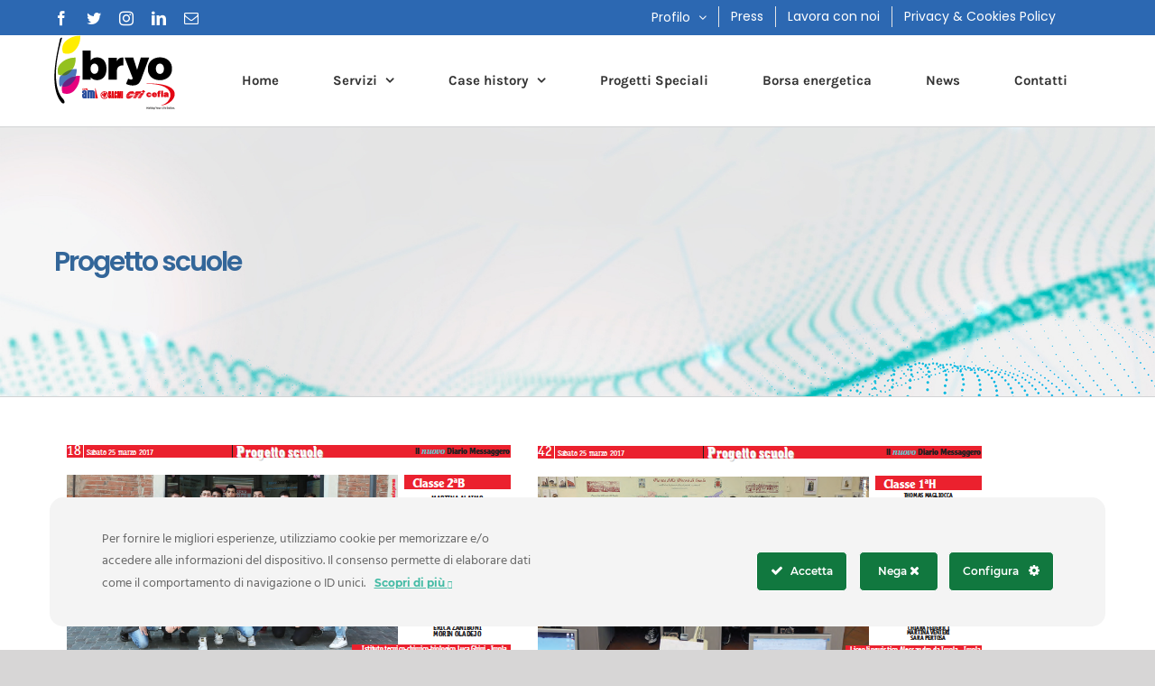

--- FILE ---
content_type: text/html; charset=UTF-8
request_url: https://www.bryo-spa.it/2017/04/06/progetto-scuole-2/
body_size: 21173
content:
<!DOCTYPE html>
<html class="avada-html-layout-wide avada-html-header-position-top" lang="it-IT" prefix="og: http://ogp.me/ns# fb: http://ogp.me/ns/fb#">
<head>
	<meta http-equiv="X-UA-Compatible" content="IE=edge" />
	<meta http-equiv="Content-Type" content="text/html; charset=utf-8"/>
	<meta name="viewport" content="width=device-width, initial-scale=1" />
	<meta name='robots' content='index, follow, max-image-preview:large, max-snippet:-1, max-video-preview:-1' />
	<style>img:is([sizes="auto" i], [sizes^="auto," i]) { contain-intrinsic-size: 3000px 1500px }</style>
	
	<!-- This site is optimized with the Yoast SEO plugin v26.6 - https://yoast.com/wordpress/plugins/seo/ -->
	<title>Progetto scuole - Bryo spa</title>
	<link rel="canonical" href="https://www.bryo-spa.it/2017/04/06/progetto-scuole-2/" />
	<meta property="og:locale" content="it_IT" />
	<meta property="og:type" content="article" />
	<meta property="og:title" content="Progetto scuole - Bryo spa" />
	<meta property="og:url" content="https://www.bryo-spa.it/2017/04/06/progetto-scuole-2/" />
	<meta property="og:site_name" content="Bryo spa" />
	<meta property="article:publisher" content="https://www.facebook.com/Bryospa/?eid=ARAzpAVoiFx4cMjxK3RFuPb3tsV2G6Xw3BdSpR88NvXf4T8XR2pLaCdFz2lqD47QOZj5yf1Wbl2UVRbp" />
	<meta property="article:published_time" content="2017-04-06T10:48:32+00:00" />
	<meta property="article:modified_time" content="2020-02-10T11:08:36+00:00" />
	<meta name="author" content="Redazione tecnica" />
	<meta name="twitter:card" content="summary_large_image" />
	<meta name="twitter:creator" content="@Bryo_spa" />
	<meta name="twitter:site" content="@Bryo_spa" />
	<meta name="twitter:label1" content="Scritto da" />
	<meta name="twitter:data1" content="Redazione tecnica" />
	<script type="application/ld+json" class="yoast-schema-graph">{"@context":"https://schema.org","@graph":[{"@type":"Article","@id":"https://www.bryo-spa.it/2017/04/06/progetto-scuole-2/#article","isPartOf":{"@id":"https://www.bryo-spa.it/2017/04/06/progetto-scuole-2/"},"author":{"name":"Redazione tecnica","@id":"https://www.bryo-spa.it/#/schema/person/e055b1c6bae18ff9eaa905d8f7e64186"},"headline":"Progetto scuole","datePublished":"2017-04-06T10:48:32+00:00","dateModified":"2020-02-10T11:08:36+00:00","mainEntityOfPage":{"@id":"https://www.bryo-spa.it/2017/04/06/progetto-scuole-2/"},"wordCount":2,"publisher":{"@id":"https://www.bryo-spa.it/#organization"},"image":{"@id":"https://www.bryo-spa.it/2017/04/06/progetto-scuole-2/#primaryimage"},"thumbnailUrl":"","articleSection":["Energia","ESCo","News","Pubblica Amministrazione"],"inLanguage":"it-IT"},{"@type":"WebPage","@id":"https://www.bryo-spa.it/2017/04/06/progetto-scuole-2/","url":"https://www.bryo-spa.it/2017/04/06/progetto-scuole-2/","name":"Progetto scuole - Bryo spa","isPartOf":{"@id":"https://www.bryo-spa.it/#website"},"primaryImageOfPage":{"@id":"https://www.bryo-spa.it/2017/04/06/progetto-scuole-2/#primaryimage"},"image":{"@id":"https://www.bryo-spa.it/2017/04/06/progetto-scuole-2/#primaryimage"},"thumbnailUrl":"","datePublished":"2017-04-06T10:48:32+00:00","dateModified":"2020-02-10T11:08:36+00:00","breadcrumb":{"@id":"https://www.bryo-spa.it/2017/04/06/progetto-scuole-2/#breadcrumb"},"inLanguage":"it-IT","potentialAction":[{"@type":"ReadAction","target":["https://www.bryo-spa.it/2017/04/06/progetto-scuole-2/"]}]},{"@type":"ImageObject","inLanguage":"it-IT","@id":"https://www.bryo-spa.it/2017/04/06/progetto-scuole-2/#primaryimage","url":"","contentUrl":""},{"@type":"BreadcrumbList","@id":"https://www.bryo-spa.it/2017/04/06/progetto-scuole-2/#breadcrumb","itemListElement":[{"@type":"ListItem","position":1,"name":"Home","item":"https://www.bryo-spa.it/"},{"@type":"ListItem","position":2,"name":"Progetto scuole"}]},{"@type":"WebSite","@id":"https://www.bryo-spa.it/#website","url":"https://www.bryo-spa.it/","name":"Bryo spa","description":"Energy Service Company","publisher":{"@id":"https://www.bryo-spa.it/#organization"},"potentialAction":[{"@type":"SearchAction","target":{"@type":"EntryPoint","urlTemplate":"https://www.bryo-spa.it/?s={search_term_string}"},"query-input":{"@type":"PropertyValueSpecification","valueRequired":true,"valueName":"search_term_string"}}],"inLanguage":"it-IT"},{"@type":"Organization","@id":"https://www.bryo-spa.it/#organization","name":"Bryo Spa","url":"https://www.bryo-spa.it/","logo":{"@type":"ImageObject","inLanguage":"it-IT","@id":"https://www.bryo-spa.it/#/schema/logo/image/","url":"https://www.bryo-spa.it/wp-content/uploads/2015/01/logo1.png","contentUrl":"https://www.bryo-spa.it/wp-content/uploads/2015/01/logo1.png","width":182,"height":105,"caption":"Bryo Spa"},"image":{"@id":"https://www.bryo-spa.it/#/schema/logo/image/"},"sameAs":["https://www.facebook.com/Bryospa/?eid=ARAzpAVoiFx4cMjxK3RFuPb3tsV2G6Xw3BdSpR88NvXf4T8XR2pLaCdFz2lqD47QOZj5yf1Wbl2UVRbp","https://x.com/Bryo_spa","https://www.instagram.com/bryospa/?hl=it","https://www.linkedin.com/company/bryospa/"]},{"@type":"Person","@id":"https://www.bryo-spa.it/#/schema/person/e055b1c6bae18ff9eaa905d8f7e64186","name":"Redazione tecnica","image":{"@type":"ImageObject","inLanguage":"it-IT","@id":"https://www.bryo-spa.it/#/schema/person/image/","url":"https://secure.gravatar.com/avatar/393cacba04fa130a650a28119037ae96eaad79282dd53f27f2766bc969f95e7f?s=96&d=mm&r=g","contentUrl":"https://secure.gravatar.com/avatar/393cacba04fa130a650a28119037ae96eaad79282dd53f27f2766bc969f95e7f?s=96&d=mm&r=g","caption":"Redazione tecnica"},"url":"https://www.bryo-spa.it/author/emanuele/"}]}</script>
	<!-- / Yoast SEO plugin. -->


<link rel="alternate" type="application/rss+xml" title="Bryo spa &raquo; Feed" href="https://www.bryo-spa.it/feed/" />
<link rel="alternate" type="application/rss+xml" title="Bryo spa &raquo; Feed dei commenti" href="https://www.bryo-spa.it/comments/feed/" />
		
		
		
		
		
		
		<meta property="og:title" content="Progetto scuole"/>
		<meta property="og:type" content="article"/>
		<meta property="og:url" content="https://www.bryo-spa.it/2017/04/06/progetto-scuole-2/"/>
		<meta property="og:site_name" content="Bryo spa"/>
		<meta property="og:description" content=""/>

						<!-- This site uses the Google Analytics by MonsterInsights plugin v9.11.1 - Using Analytics tracking - https://www.monsterinsights.com/ -->
							<script src="//www.googletagmanager.com/gtag/js?id=G-QCRRWYJNRY"  data-cfasync="false" data-wpfc-render="false" type="text/javascript" async></script>
			<script data-cfasync="false" data-wpfc-render="false" type="text/javascript">
				var mi_version = '9.11.1';
				var mi_track_user = true;
				var mi_no_track_reason = '';
								var MonsterInsightsDefaultLocations = {"page_location":"https:\/\/www.bryo-spa.it\/2017\/04\/06\/progetto-scuole-2\/"};
								if ( typeof MonsterInsightsPrivacyGuardFilter === 'function' ) {
					var MonsterInsightsLocations = (typeof MonsterInsightsExcludeQuery === 'object') ? MonsterInsightsPrivacyGuardFilter( MonsterInsightsExcludeQuery ) : MonsterInsightsPrivacyGuardFilter( MonsterInsightsDefaultLocations );
				} else {
					var MonsterInsightsLocations = (typeof MonsterInsightsExcludeQuery === 'object') ? MonsterInsightsExcludeQuery : MonsterInsightsDefaultLocations;
				}

								var disableStrs = [
										'ga-disable-G-QCRRWYJNRY',
									];

				/* Function to detect opted out users */
				function __gtagTrackerIsOptedOut() {
					for (var index = 0; index < disableStrs.length; index++) {
						if (document.cookie.indexOf(disableStrs[index] + '=true') > -1) {
							return true;
						}
					}

					return false;
				}

				/* Disable tracking if the opt-out cookie exists. */
				if (__gtagTrackerIsOptedOut()) {
					for (var index = 0; index < disableStrs.length; index++) {
						window[disableStrs[index]] = true;
					}
				}

				/* Opt-out function */
				function __gtagTrackerOptout() {
					for (var index = 0; index < disableStrs.length; index++) {
						document.cookie = disableStrs[index] + '=true; expires=Thu, 31 Dec 2099 23:59:59 UTC; path=/';
						window[disableStrs[index]] = true;
					}
				}

				if ('undefined' === typeof gaOptout) {
					function gaOptout() {
						__gtagTrackerOptout();
					}
				}
								window.dataLayer = window.dataLayer || [];

				window.MonsterInsightsDualTracker = {
					helpers: {},
					trackers: {},
				};
				if (mi_track_user) {
					function __gtagDataLayer() {
						dataLayer.push(arguments);
					}

					function __gtagTracker(type, name, parameters) {
						if (!parameters) {
							parameters = {};
						}

						if (parameters.send_to) {
							__gtagDataLayer.apply(null, arguments);
							return;
						}

						if (type === 'event') {
														parameters.send_to = monsterinsights_frontend.v4_id;
							var hookName = name;
							if (typeof parameters['event_category'] !== 'undefined') {
								hookName = parameters['event_category'] + ':' + name;
							}

							if (typeof MonsterInsightsDualTracker.trackers[hookName] !== 'undefined') {
								MonsterInsightsDualTracker.trackers[hookName](parameters);
							} else {
								__gtagDataLayer('event', name, parameters);
							}
							
						} else {
							__gtagDataLayer.apply(null, arguments);
						}
					}

					__gtagTracker('js', new Date());
					__gtagTracker('set', {
						'developer_id.dZGIzZG': true,
											});
					if ( MonsterInsightsLocations.page_location ) {
						__gtagTracker('set', MonsterInsightsLocations);
					}
										__gtagTracker('config', 'G-QCRRWYJNRY', {"forceSSL":"true","link_attribution":"true"} );
										window.gtag = __gtagTracker;										(function () {
						/* https://developers.google.com/analytics/devguides/collection/analyticsjs/ */
						/* ga and __gaTracker compatibility shim. */
						var noopfn = function () {
							return null;
						};
						var newtracker = function () {
							return new Tracker();
						};
						var Tracker = function () {
							return null;
						};
						var p = Tracker.prototype;
						p.get = noopfn;
						p.set = noopfn;
						p.send = function () {
							var args = Array.prototype.slice.call(arguments);
							args.unshift('send');
							__gaTracker.apply(null, args);
						};
						var __gaTracker = function () {
							var len = arguments.length;
							if (len === 0) {
								return;
							}
							var f = arguments[len - 1];
							if (typeof f !== 'object' || f === null || typeof f.hitCallback !== 'function') {
								if ('send' === arguments[0]) {
									var hitConverted, hitObject = false, action;
									if ('event' === arguments[1]) {
										if ('undefined' !== typeof arguments[3]) {
											hitObject = {
												'eventAction': arguments[3],
												'eventCategory': arguments[2],
												'eventLabel': arguments[4],
												'value': arguments[5] ? arguments[5] : 1,
											}
										}
									}
									if ('pageview' === arguments[1]) {
										if ('undefined' !== typeof arguments[2]) {
											hitObject = {
												'eventAction': 'page_view',
												'page_path': arguments[2],
											}
										}
									}
									if (typeof arguments[2] === 'object') {
										hitObject = arguments[2];
									}
									if (typeof arguments[5] === 'object') {
										Object.assign(hitObject, arguments[5]);
									}
									if ('undefined' !== typeof arguments[1].hitType) {
										hitObject = arguments[1];
										if ('pageview' === hitObject.hitType) {
											hitObject.eventAction = 'page_view';
										}
									}
									if (hitObject) {
										action = 'timing' === arguments[1].hitType ? 'timing_complete' : hitObject.eventAction;
										hitConverted = mapArgs(hitObject);
										__gtagTracker('event', action, hitConverted);
									}
								}
								return;
							}

							function mapArgs(args) {
								var arg, hit = {};
								var gaMap = {
									'eventCategory': 'event_category',
									'eventAction': 'event_action',
									'eventLabel': 'event_label',
									'eventValue': 'event_value',
									'nonInteraction': 'non_interaction',
									'timingCategory': 'event_category',
									'timingVar': 'name',
									'timingValue': 'value',
									'timingLabel': 'event_label',
									'page': 'page_path',
									'location': 'page_location',
									'title': 'page_title',
									'referrer' : 'page_referrer',
								};
								for (arg in args) {
																		if (!(!args.hasOwnProperty(arg) || !gaMap.hasOwnProperty(arg))) {
										hit[gaMap[arg]] = args[arg];
									} else {
										hit[arg] = args[arg];
									}
								}
								return hit;
							}

							try {
								f.hitCallback();
							} catch (ex) {
							}
						};
						__gaTracker.create = newtracker;
						__gaTracker.getByName = newtracker;
						__gaTracker.getAll = function () {
							return [];
						};
						__gaTracker.remove = noopfn;
						__gaTracker.loaded = true;
						window['__gaTracker'] = __gaTracker;
					})();
									} else {
										console.log("");
					(function () {
						function __gtagTracker() {
							return null;
						}

						window['__gtagTracker'] = __gtagTracker;
						window['gtag'] = __gtagTracker;
					})();
									}
			</script>
							<!-- / Google Analytics by MonsterInsights -->
		<script type="text/javascript">
/* <![CDATA[ */
window._wpemojiSettings = {"baseUrl":"https:\/\/s.w.org\/images\/core\/emoji\/16.0.1\/72x72\/","ext":".png","svgUrl":"https:\/\/s.w.org\/images\/core\/emoji\/16.0.1\/svg\/","svgExt":".svg","source":{"concatemoji":"https:\/\/www.bryo-spa.it\/wp-includes\/js\/wp-emoji-release.min.js?ver=6.8.3"}};
/*! This file is auto-generated */
!function(s,n){var o,i,e;function c(e){try{var t={supportTests:e,timestamp:(new Date).valueOf()};sessionStorage.setItem(o,JSON.stringify(t))}catch(e){}}function p(e,t,n){e.clearRect(0,0,e.canvas.width,e.canvas.height),e.fillText(t,0,0);var t=new Uint32Array(e.getImageData(0,0,e.canvas.width,e.canvas.height).data),a=(e.clearRect(0,0,e.canvas.width,e.canvas.height),e.fillText(n,0,0),new Uint32Array(e.getImageData(0,0,e.canvas.width,e.canvas.height).data));return t.every(function(e,t){return e===a[t]})}function u(e,t){e.clearRect(0,0,e.canvas.width,e.canvas.height),e.fillText(t,0,0);for(var n=e.getImageData(16,16,1,1),a=0;a<n.data.length;a++)if(0!==n.data[a])return!1;return!0}function f(e,t,n,a){switch(t){case"flag":return n(e,"\ud83c\udff3\ufe0f\u200d\u26a7\ufe0f","\ud83c\udff3\ufe0f\u200b\u26a7\ufe0f")?!1:!n(e,"\ud83c\udde8\ud83c\uddf6","\ud83c\udde8\u200b\ud83c\uddf6")&&!n(e,"\ud83c\udff4\udb40\udc67\udb40\udc62\udb40\udc65\udb40\udc6e\udb40\udc67\udb40\udc7f","\ud83c\udff4\u200b\udb40\udc67\u200b\udb40\udc62\u200b\udb40\udc65\u200b\udb40\udc6e\u200b\udb40\udc67\u200b\udb40\udc7f");case"emoji":return!a(e,"\ud83e\udedf")}return!1}function g(e,t,n,a){var r="undefined"!=typeof WorkerGlobalScope&&self instanceof WorkerGlobalScope?new OffscreenCanvas(300,150):s.createElement("canvas"),o=r.getContext("2d",{willReadFrequently:!0}),i=(o.textBaseline="top",o.font="600 32px Arial",{});return e.forEach(function(e){i[e]=t(o,e,n,a)}),i}function t(e){var t=s.createElement("script");t.src=e,t.defer=!0,s.head.appendChild(t)}"undefined"!=typeof Promise&&(o="wpEmojiSettingsSupports",i=["flag","emoji"],n.supports={everything:!0,everythingExceptFlag:!0},e=new Promise(function(e){s.addEventListener("DOMContentLoaded",e,{once:!0})}),new Promise(function(t){var n=function(){try{var e=JSON.parse(sessionStorage.getItem(o));if("object"==typeof e&&"number"==typeof e.timestamp&&(new Date).valueOf()<e.timestamp+604800&&"object"==typeof e.supportTests)return e.supportTests}catch(e){}return null}();if(!n){if("undefined"!=typeof Worker&&"undefined"!=typeof OffscreenCanvas&&"undefined"!=typeof URL&&URL.createObjectURL&&"undefined"!=typeof Blob)try{var e="postMessage("+g.toString()+"("+[JSON.stringify(i),f.toString(),p.toString(),u.toString()].join(",")+"));",a=new Blob([e],{type:"text/javascript"}),r=new Worker(URL.createObjectURL(a),{name:"wpTestEmojiSupports"});return void(r.onmessage=function(e){c(n=e.data),r.terminate(),t(n)})}catch(e){}c(n=g(i,f,p,u))}t(n)}).then(function(e){for(var t in e)n.supports[t]=e[t],n.supports.everything=n.supports.everything&&n.supports[t],"flag"!==t&&(n.supports.everythingExceptFlag=n.supports.everythingExceptFlag&&n.supports[t]);n.supports.everythingExceptFlag=n.supports.everythingExceptFlag&&!n.supports.flag,n.DOMReady=!1,n.readyCallback=function(){n.DOMReady=!0}}).then(function(){return e}).then(function(){var e;n.supports.everything||(n.readyCallback(),(e=n.source||{}).concatemoji?t(e.concatemoji):e.wpemoji&&e.twemoji&&(t(e.twemoji),t(e.wpemoji)))}))}((window,document),window._wpemojiSettings);
/* ]]> */
</script>
<link rel='stylesheet' id='ct-ultimate-gdpr-cookie-popup-css' href='https://www.bryo-spa.it/wp-content/plugins/ct-ultimate-gdpr/assets/css/cookie-popup.min.css?ver=6.8.3' type='text/css' media='all' />
<link rel='stylesheet' id='ct-ultimate-gdpr-custom-fonts-css' href='https://www.bryo-spa.it/wp-content/plugins/ct-ultimate-gdpr/assets/css/fonts/fonts.css?ver=6.8.3' type='text/css' media='all' />
<link rel='stylesheet' id='dashicons-css' href='https://www.bryo-spa.it/wp-includes/css/dashicons.min.css?ver=6.8.3' type='text/css' media='all' />
<style id='wp-emoji-styles-inline-css' type='text/css'>

	img.wp-smiley, img.emoji {
		display: inline !important;
		border: none !important;
		box-shadow: none !important;
		height: 1em !important;
		width: 1em !important;
		margin: 0 0.07em !important;
		vertical-align: -0.1em !important;
		background: none !important;
		padding: 0 !important;
	}
</style>
<style id='classic-theme-styles-inline-css' type='text/css'>
/*! This file is auto-generated */
.wp-block-button__link{color:#fff;background-color:#32373c;border-radius:9999px;box-shadow:none;text-decoration:none;padding:calc(.667em + 2px) calc(1.333em + 2px);font-size:1.125em}.wp-block-file__button{background:#32373c;color:#fff;text-decoration:none}
</style>
<style id='global-styles-inline-css' type='text/css'>
:root{--wp--preset--aspect-ratio--square: 1;--wp--preset--aspect-ratio--4-3: 4/3;--wp--preset--aspect-ratio--3-4: 3/4;--wp--preset--aspect-ratio--3-2: 3/2;--wp--preset--aspect-ratio--2-3: 2/3;--wp--preset--aspect-ratio--16-9: 16/9;--wp--preset--aspect-ratio--9-16: 9/16;--wp--preset--color--black: #000000;--wp--preset--color--cyan-bluish-gray: #abb8c3;--wp--preset--color--white: #ffffff;--wp--preset--color--pale-pink: #f78da7;--wp--preset--color--vivid-red: #cf2e2e;--wp--preset--color--luminous-vivid-orange: #ff6900;--wp--preset--color--luminous-vivid-amber: #fcb900;--wp--preset--color--light-green-cyan: #7bdcb5;--wp--preset--color--vivid-green-cyan: #00d084;--wp--preset--color--pale-cyan-blue: #8ed1fc;--wp--preset--color--vivid-cyan-blue: #0693e3;--wp--preset--color--vivid-purple: #9b51e0;--wp--preset--gradient--vivid-cyan-blue-to-vivid-purple: linear-gradient(135deg,rgba(6,147,227,1) 0%,rgb(155,81,224) 100%);--wp--preset--gradient--light-green-cyan-to-vivid-green-cyan: linear-gradient(135deg,rgb(122,220,180) 0%,rgb(0,208,130) 100%);--wp--preset--gradient--luminous-vivid-amber-to-luminous-vivid-orange: linear-gradient(135deg,rgba(252,185,0,1) 0%,rgba(255,105,0,1) 100%);--wp--preset--gradient--luminous-vivid-orange-to-vivid-red: linear-gradient(135deg,rgba(255,105,0,1) 0%,rgb(207,46,46) 100%);--wp--preset--gradient--very-light-gray-to-cyan-bluish-gray: linear-gradient(135deg,rgb(238,238,238) 0%,rgb(169,184,195) 100%);--wp--preset--gradient--cool-to-warm-spectrum: linear-gradient(135deg,rgb(74,234,220) 0%,rgb(151,120,209) 20%,rgb(207,42,186) 40%,rgb(238,44,130) 60%,rgb(251,105,98) 80%,rgb(254,248,76) 100%);--wp--preset--gradient--blush-light-purple: linear-gradient(135deg,rgb(255,206,236) 0%,rgb(152,150,240) 100%);--wp--preset--gradient--blush-bordeaux: linear-gradient(135deg,rgb(254,205,165) 0%,rgb(254,45,45) 50%,rgb(107,0,62) 100%);--wp--preset--gradient--luminous-dusk: linear-gradient(135deg,rgb(255,203,112) 0%,rgb(199,81,192) 50%,rgb(65,88,208) 100%);--wp--preset--gradient--pale-ocean: linear-gradient(135deg,rgb(255,245,203) 0%,rgb(182,227,212) 50%,rgb(51,167,181) 100%);--wp--preset--gradient--electric-grass: linear-gradient(135deg,rgb(202,248,128) 0%,rgb(113,206,126) 100%);--wp--preset--gradient--midnight: linear-gradient(135deg,rgb(2,3,129) 0%,rgb(40,116,252) 100%);--wp--preset--font-size--small: 13.5px;--wp--preset--font-size--medium: 20px;--wp--preset--font-size--large: 27px;--wp--preset--font-size--x-large: 42px;--wp--preset--font-size--normal: 18px;--wp--preset--font-size--xlarge: 36px;--wp--preset--font-size--huge: 54px;--wp--preset--spacing--20: 0.44rem;--wp--preset--spacing--30: 0.67rem;--wp--preset--spacing--40: 1rem;--wp--preset--spacing--50: 1.5rem;--wp--preset--spacing--60: 2.25rem;--wp--preset--spacing--70: 3.38rem;--wp--preset--spacing--80: 5.06rem;--wp--preset--shadow--natural: 6px 6px 9px rgba(0, 0, 0, 0.2);--wp--preset--shadow--deep: 12px 12px 50px rgba(0, 0, 0, 0.4);--wp--preset--shadow--sharp: 6px 6px 0px rgba(0, 0, 0, 0.2);--wp--preset--shadow--outlined: 6px 6px 0px -3px rgba(255, 255, 255, 1), 6px 6px rgba(0, 0, 0, 1);--wp--preset--shadow--crisp: 6px 6px 0px rgba(0, 0, 0, 1);}:where(.is-layout-flex){gap: 0.5em;}:where(.is-layout-grid){gap: 0.5em;}body .is-layout-flex{display: flex;}.is-layout-flex{flex-wrap: wrap;align-items: center;}.is-layout-flex > :is(*, div){margin: 0;}body .is-layout-grid{display: grid;}.is-layout-grid > :is(*, div){margin: 0;}:where(.wp-block-columns.is-layout-flex){gap: 2em;}:where(.wp-block-columns.is-layout-grid){gap: 2em;}:where(.wp-block-post-template.is-layout-flex){gap: 1.25em;}:where(.wp-block-post-template.is-layout-grid){gap: 1.25em;}.has-black-color{color: var(--wp--preset--color--black) !important;}.has-cyan-bluish-gray-color{color: var(--wp--preset--color--cyan-bluish-gray) !important;}.has-white-color{color: var(--wp--preset--color--white) !important;}.has-pale-pink-color{color: var(--wp--preset--color--pale-pink) !important;}.has-vivid-red-color{color: var(--wp--preset--color--vivid-red) !important;}.has-luminous-vivid-orange-color{color: var(--wp--preset--color--luminous-vivid-orange) !important;}.has-luminous-vivid-amber-color{color: var(--wp--preset--color--luminous-vivid-amber) !important;}.has-light-green-cyan-color{color: var(--wp--preset--color--light-green-cyan) !important;}.has-vivid-green-cyan-color{color: var(--wp--preset--color--vivid-green-cyan) !important;}.has-pale-cyan-blue-color{color: var(--wp--preset--color--pale-cyan-blue) !important;}.has-vivid-cyan-blue-color{color: var(--wp--preset--color--vivid-cyan-blue) !important;}.has-vivid-purple-color{color: var(--wp--preset--color--vivid-purple) !important;}.has-black-background-color{background-color: var(--wp--preset--color--black) !important;}.has-cyan-bluish-gray-background-color{background-color: var(--wp--preset--color--cyan-bluish-gray) !important;}.has-white-background-color{background-color: var(--wp--preset--color--white) !important;}.has-pale-pink-background-color{background-color: var(--wp--preset--color--pale-pink) !important;}.has-vivid-red-background-color{background-color: var(--wp--preset--color--vivid-red) !important;}.has-luminous-vivid-orange-background-color{background-color: var(--wp--preset--color--luminous-vivid-orange) !important;}.has-luminous-vivid-amber-background-color{background-color: var(--wp--preset--color--luminous-vivid-amber) !important;}.has-light-green-cyan-background-color{background-color: var(--wp--preset--color--light-green-cyan) !important;}.has-vivid-green-cyan-background-color{background-color: var(--wp--preset--color--vivid-green-cyan) !important;}.has-pale-cyan-blue-background-color{background-color: var(--wp--preset--color--pale-cyan-blue) !important;}.has-vivid-cyan-blue-background-color{background-color: var(--wp--preset--color--vivid-cyan-blue) !important;}.has-vivid-purple-background-color{background-color: var(--wp--preset--color--vivid-purple) !important;}.has-black-border-color{border-color: var(--wp--preset--color--black) !important;}.has-cyan-bluish-gray-border-color{border-color: var(--wp--preset--color--cyan-bluish-gray) !important;}.has-white-border-color{border-color: var(--wp--preset--color--white) !important;}.has-pale-pink-border-color{border-color: var(--wp--preset--color--pale-pink) !important;}.has-vivid-red-border-color{border-color: var(--wp--preset--color--vivid-red) !important;}.has-luminous-vivid-orange-border-color{border-color: var(--wp--preset--color--luminous-vivid-orange) !important;}.has-luminous-vivid-amber-border-color{border-color: var(--wp--preset--color--luminous-vivid-amber) !important;}.has-light-green-cyan-border-color{border-color: var(--wp--preset--color--light-green-cyan) !important;}.has-vivid-green-cyan-border-color{border-color: var(--wp--preset--color--vivid-green-cyan) !important;}.has-pale-cyan-blue-border-color{border-color: var(--wp--preset--color--pale-cyan-blue) !important;}.has-vivid-cyan-blue-border-color{border-color: var(--wp--preset--color--vivid-cyan-blue) !important;}.has-vivid-purple-border-color{border-color: var(--wp--preset--color--vivid-purple) !important;}.has-vivid-cyan-blue-to-vivid-purple-gradient-background{background: var(--wp--preset--gradient--vivid-cyan-blue-to-vivid-purple) !important;}.has-light-green-cyan-to-vivid-green-cyan-gradient-background{background: var(--wp--preset--gradient--light-green-cyan-to-vivid-green-cyan) !important;}.has-luminous-vivid-amber-to-luminous-vivid-orange-gradient-background{background: var(--wp--preset--gradient--luminous-vivid-amber-to-luminous-vivid-orange) !important;}.has-luminous-vivid-orange-to-vivid-red-gradient-background{background: var(--wp--preset--gradient--luminous-vivid-orange-to-vivid-red) !important;}.has-very-light-gray-to-cyan-bluish-gray-gradient-background{background: var(--wp--preset--gradient--very-light-gray-to-cyan-bluish-gray) !important;}.has-cool-to-warm-spectrum-gradient-background{background: var(--wp--preset--gradient--cool-to-warm-spectrum) !important;}.has-blush-light-purple-gradient-background{background: var(--wp--preset--gradient--blush-light-purple) !important;}.has-blush-bordeaux-gradient-background{background: var(--wp--preset--gradient--blush-bordeaux) !important;}.has-luminous-dusk-gradient-background{background: var(--wp--preset--gradient--luminous-dusk) !important;}.has-pale-ocean-gradient-background{background: var(--wp--preset--gradient--pale-ocean) !important;}.has-electric-grass-gradient-background{background: var(--wp--preset--gradient--electric-grass) !important;}.has-midnight-gradient-background{background: var(--wp--preset--gradient--midnight) !important;}.has-small-font-size{font-size: var(--wp--preset--font-size--small) !important;}.has-medium-font-size{font-size: var(--wp--preset--font-size--medium) !important;}.has-large-font-size{font-size: var(--wp--preset--font-size--large) !important;}.has-x-large-font-size{font-size: var(--wp--preset--font-size--x-large) !important;}
:where(.wp-block-post-template.is-layout-flex){gap: 1.25em;}:where(.wp-block-post-template.is-layout-grid){gap: 1.25em;}
:where(.wp-block-columns.is-layout-flex){gap: 2em;}:where(.wp-block-columns.is-layout-grid){gap: 2em;}
:root :where(.wp-block-pullquote){font-size: 1.5em;line-height: 1.6;}
</style>
<link rel='stylesheet' id='ct-ultimate-gdpr-css' href='https://www.bryo-spa.it/wp-content/plugins/ct-ultimate-gdpr/assets/css/style.min.css?ver=5.3.4' type='text/css' media='all' />
<link rel='stylesheet' id='ct-ultimate-gdpr-font-awesome-css' href='https://www.bryo-spa.it/wp-content/plugins/ct-ultimate-gdpr/assets/css/fonts/font-awesome/css/font-awesome.min.css?ver=6.8.3' type='text/css' media='all' />
<link rel='stylesheet' id='ct-ultimate-gdpr-jquery-ui-css' href='https://www.bryo-spa.it/wp-content/plugins/ct-ultimate-gdpr/assets/css/jquery-ui.min.css?ver=6.8.3' type='text/css' media='all' />
<link rel='stylesheet' id='fusion-dynamic-css-css' href='https://www.bryo-spa.it/wp-content/uploads/fusion-styles/55e18ea2dbb6f67c4fc7726e242fdab2.min.css?ver=3.6.1' type='text/css' media='all' />
<script type="text/javascript" src="https://www.bryo-spa.it/wp-includes/js/jquery/jquery.min.js?ver=3.7.1" id="jquery-core-js"></script>
<script type="text/javascript" src="https://www.bryo-spa.it/wp-includes/js/jquery/jquery-migrate.min.js?ver=3.4.1" id="jquery-migrate-js"></script>
<script type="text/javascript" src="https://www.bryo-spa.it/wp-content/plugins/ct-ultimate-gdpr/assets/js/service-facebook-pixel.js?ver=6.8.3" id="ct-ultimate-gdpr-service-facebook-pixel-js"></script>
<script type="text/javascript" src="https://www.bryo-spa.it/wp-content/plugins/google-analytics-for-wordpress/assets/js/frontend-gtag.min.js?ver=9.11.1" id="monsterinsights-frontend-script-js" async="async" data-wp-strategy="async"></script>
<script data-cfasync="false" data-wpfc-render="false" type="text/javascript" id='monsterinsights-frontend-script-js-extra'>/* <![CDATA[ */
var monsterinsights_frontend = {"js_events_tracking":"true","download_extensions":"doc,pdf,ppt,zip,xls,docx,pptx,xlsx","inbound_paths":"[{\"path\":\"\\\/go\\\/\",\"label\":\"affiliate\"},{\"path\":\"\\\/recommend\\\/\",\"label\":\"affiliate\"}]","home_url":"https:\/\/www.bryo-spa.it","hash_tracking":"false","v4_id":"G-QCRRWYJNRY"};/* ]]> */
</script>
<script type="text/javascript" id="ct-ultimate-gdpr-cookie-list-js-extra">
/* <![CDATA[ */
var ct_ultimate_gdpr_cookie_list = {"list":[{"cookie_name":"_gat_gtag_UA_19400366_1","cookie_type_label":"Essentials","first_or_third_party":"Terze parti","can_be_blocked":"1","session_or_persistent":"Persistente","expiry_time":"1648129987","purpose":""},{"cookie_name":"__utma, __utmb, __utmc, __utmt, __utmz, _ga, _gat, _gid","cookie_type_label":"Analitica","first_or_third_party":"Terze parti","can_be_blocked":"1","session_or_persistent":"Persistente","expiry_time":"","purpose":""},{"cookie_name":"wordpress_logged_in_d35b592a8fa9e18133efca688ae07462","cookie_type_label":"Essentials","first_or_third_party":"Terze parti","can_be_blocked":"1","session_or_persistent":"Sessione","expiry_time":"","purpose":""},{"cookie_name":"wordpress_sec_d35b592a8fa9e18133efca688ae07462","cookie_type_label":"Essentials","first_or_third_party":"Terze parti","can_be_blocked":"1","session_or_persistent":"Sessione","expiry_time":"","purpose":""}]};
/* ]]> */
</script>
<script type="text/javascript" src="https://www.bryo-spa.it/wp-content/plugins/ct-ultimate-gdpr/assets/js/cookie-list.js?ver=5.3.4" id="ct-ultimate-gdpr-cookie-list-js"></script>
<script type="text/javascript" src="https://www.bryo-spa.it/wp-content/plugins/ct-ultimate-gdpr/assets/js/shortcode-block-cookie.js?ver=5.3.4" id="ct-ultimate-gdpr-shortcode-block-cookie-js"></script>
<link rel="https://api.w.org/" href="https://www.bryo-spa.it/wp-json/" /><link rel="alternate" title="JSON" type="application/json" href="https://www.bryo-spa.it/wp-json/wp/v2/posts/2175" /><link rel="EditURI" type="application/rsd+xml" title="RSD" href="https://www.bryo-spa.it/xmlrpc.php?rsd" />
<meta name="generator" content="WordPress 6.8.3" />
<link rel='shortlink' href='https://www.bryo-spa.it/?p=2175' />
<link rel="alternate" title="oEmbed (JSON)" type="application/json+oembed" href="https://www.bryo-spa.it/wp-json/oembed/1.0/embed?url=https%3A%2F%2Fwww.bryo-spa.it%2F2017%2F04%2F06%2Fprogetto-scuole-2%2F" />
<link rel="alternate" title="oEmbed (XML)" type="text/xml+oembed" href="https://www.bryo-spa.it/wp-json/oembed/1.0/embed?url=https%3A%2F%2Fwww.bryo-spa.it%2F2017%2F04%2F06%2Fprogetto-scuole-2%2F&#038;format=xml" />
<style type="text/css" id="css-fb-visibility">@media screen and (max-width: 640px){.fusion-no-small-visibility{display:none !important;}body:not(.fusion-builder-ui-wireframe) .sm-text-align-center{text-align:center !important;}body:not(.fusion-builder-ui-wireframe) .sm-text-align-left{text-align:left !important;}body:not(.fusion-builder-ui-wireframe) .sm-text-align-right{text-align:right !important;}body:not(.fusion-builder-ui-wireframe) .sm-flex-align-center{justify-content:center !important;}body:not(.fusion-builder-ui-wireframe) .sm-flex-align-flex-start{justify-content:flex-start !important;}body:not(.fusion-builder-ui-wireframe) .sm-flex-align-flex-end{justify-content:flex-end !important;}body:not(.fusion-builder-ui-wireframe) .sm-mx-auto{margin-left:auto !important;margin-right:auto !important;}body:not(.fusion-builder-ui-wireframe) .sm-ml-auto{margin-left:auto !important;}body:not(.fusion-builder-ui-wireframe) .sm-mr-auto{margin-right:auto !important;}body:not(.fusion-builder-ui-wireframe) .fusion-absolute-position-small{position:absolute;top:auto;width:100%;}}@media screen and (min-width: 641px) and (max-width: 1024px){.fusion-no-medium-visibility{display:none !important;}body:not(.fusion-builder-ui-wireframe) .md-text-align-center{text-align:center !important;}body:not(.fusion-builder-ui-wireframe) .md-text-align-left{text-align:left !important;}body:not(.fusion-builder-ui-wireframe) .md-text-align-right{text-align:right !important;}body:not(.fusion-builder-ui-wireframe) .md-flex-align-center{justify-content:center !important;}body:not(.fusion-builder-ui-wireframe) .md-flex-align-flex-start{justify-content:flex-start !important;}body:not(.fusion-builder-ui-wireframe) .md-flex-align-flex-end{justify-content:flex-end !important;}body:not(.fusion-builder-ui-wireframe) .md-mx-auto{margin-left:auto !important;margin-right:auto !important;}body:not(.fusion-builder-ui-wireframe) .md-ml-auto{margin-left:auto !important;}body:not(.fusion-builder-ui-wireframe) .md-mr-auto{margin-right:auto !important;}body:not(.fusion-builder-ui-wireframe) .fusion-absolute-position-medium{position:absolute;top:auto;width:100%;}}@media screen and (min-width: 1025px){.fusion-no-large-visibility{display:none !important;}body:not(.fusion-builder-ui-wireframe) .lg-text-align-center{text-align:center !important;}body:not(.fusion-builder-ui-wireframe) .lg-text-align-left{text-align:left !important;}body:not(.fusion-builder-ui-wireframe) .lg-text-align-right{text-align:right !important;}body:not(.fusion-builder-ui-wireframe) .lg-flex-align-center{justify-content:center !important;}body:not(.fusion-builder-ui-wireframe) .lg-flex-align-flex-start{justify-content:flex-start !important;}body:not(.fusion-builder-ui-wireframe) .lg-flex-align-flex-end{justify-content:flex-end !important;}body:not(.fusion-builder-ui-wireframe) .lg-mx-auto{margin-left:auto !important;margin-right:auto !important;}body:not(.fusion-builder-ui-wireframe) .lg-ml-auto{margin-left:auto !important;}body:not(.fusion-builder-ui-wireframe) .lg-mr-auto{margin-right:auto !important;}body:not(.fusion-builder-ui-wireframe) .fusion-absolute-position-large{position:absolute;top:auto;width:100%;}}</style><style type="text/css">.recentcomments a{display:inline !important;padding:0 !important;margin:0 !important;}</style><meta name="generator" content="Powered by Slider Revolution 6.7.12 - responsive, Mobile-Friendly Slider Plugin for WordPress with comfortable drag and drop interface." />
<link rel="icon" href="https://www.bryo-spa.it/wp-content/uploads/2020/03/bryo-fav-66x66.jpg" sizes="32x32" />
<link rel="icon" href="https://www.bryo-spa.it/wp-content/uploads/2020/03/bryo-fav-200x200.jpg" sizes="192x192" />
<link rel="apple-touch-icon" href="https://www.bryo-spa.it/wp-content/uploads/2020/03/bryo-fav-200x200.jpg" />
<meta name="msapplication-TileImage" content="https://www.bryo-spa.it/wp-content/uploads/2020/03/bryo-fav.jpg" />
<script>function setREVStartSize(e){
			//window.requestAnimationFrame(function() {
				window.RSIW = window.RSIW===undefined ? window.innerWidth : window.RSIW;
				window.RSIH = window.RSIH===undefined ? window.innerHeight : window.RSIH;
				try {
					var pw = document.getElementById(e.c).parentNode.offsetWidth,
						newh;
					pw = pw===0 || isNaN(pw) || (e.l=="fullwidth" || e.layout=="fullwidth") ? window.RSIW : pw;
					e.tabw = e.tabw===undefined ? 0 : parseInt(e.tabw);
					e.thumbw = e.thumbw===undefined ? 0 : parseInt(e.thumbw);
					e.tabh = e.tabh===undefined ? 0 : parseInt(e.tabh);
					e.thumbh = e.thumbh===undefined ? 0 : parseInt(e.thumbh);
					e.tabhide = e.tabhide===undefined ? 0 : parseInt(e.tabhide);
					e.thumbhide = e.thumbhide===undefined ? 0 : parseInt(e.thumbhide);
					e.mh = e.mh===undefined || e.mh=="" || e.mh==="auto" ? 0 : parseInt(e.mh,0);
					if(e.layout==="fullscreen" || e.l==="fullscreen")
						newh = Math.max(e.mh,window.RSIH);
					else{
						e.gw = Array.isArray(e.gw) ? e.gw : [e.gw];
						for (var i in e.rl) if (e.gw[i]===undefined || e.gw[i]===0) e.gw[i] = e.gw[i-1];
						e.gh = e.el===undefined || e.el==="" || (Array.isArray(e.el) && e.el.length==0)? e.gh : e.el;
						e.gh = Array.isArray(e.gh) ? e.gh : [e.gh];
						for (var i in e.rl) if (e.gh[i]===undefined || e.gh[i]===0) e.gh[i] = e.gh[i-1];
											
						var nl = new Array(e.rl.length),
							ix = 0,
							sl;
						e.tabw = e.tabhide>=pw ? 0 : e.tabw;
						e.thumbw = e.thumbhide>=pw ? 0 : e.thumbw;
						e.tabh = e.tabhide>=pw ? 0 : e.tabh;
						e.thumbh = e.thumbhide>=pw ? 0 : e.thumbh;
						for (var i in e.rl) nl[i] = e.rl[i]<window.RSIW ? 0 : e.rl[i];
						sl = nl[0];
						for (var i in nl) if (sl>nl[i] && nl[i]>0) { sl = nl[i]; ix=i;}
						var m = pw>(e.gw[ix]+e.tabw+e.thumbw) ? 1 : (pw-(e.tabw+e.thumbw)) / (e.gw[ix]);
						newh =  (e.gh[ix] * m) + (e.tabh + e.thumbh);
					}
					var el = document.getElementById(e.c);
					if (el!==null && el) el.style.height = newh+"px";
					el = document.getElementById(e.c+"_wrapper");
					if (el!==null && el) {
						el.style.height = newh+"px";
						el.style.display = "block";
					}
				} catch(e){
					console.log("Failure at Presize of Slider:" + e)
				}
			//});
		  };</script>
		<script type="text/javascript">
			var doc = document.documentElement;
			doc.setAttribute( 'data-useragent', navigator.userAgent );
		</script>
		
	</head>

<body data-rsssl=1 class="wp-singular post-template-default single single-post postid-2175 single-format-standard wp-theme-Avada fusion-image-hovers fusion-pagination-sizing fusion-button_type-flat fusion-button_span-no fusion-button_gradient-linear avada-image-rollover-circle-no avada-image-rollover-yes avada-image-rollover-direction-fade fusion-body ltr fusion-sticky-header no-tablet-sticky-header no-mobile-sticky-header no-mobile-slidingbar no-mobile-totop avada-has-rev-slider-styles fusion-disable-outline fusion-sub-menu-fade mobile-logo-pos-left layout-wide-mode avada-has-boxed-modal-shadow-none layout-scroll-offset-full avada-has-zero-margin-offset-top fusion-top-header menu-text-align-center mobile-menu-design-flyout fusion-show-pagination-text fusion-header-layout-v3 avada-responsive avada-footer-fx-none avada-menu-highlight-style-bar fusion-search-form-clean fusion-main-menu-search-dropdown fusion-avatar-square avada-dropdown-styles avada-blog-layout-grid avada-blog-archive-layout-grid avada-header-shadow-no avada-menu-icon-position-left avada-has-megamenu-shadow avada-has-pagetitle-bg-full avada-has-100-footer avada-has-breadcrumb-mobile-hidden avada-has-pagetitlebar-retina-bg-image avada-has-titlebar-bar_and_content avada-header-border-color-full-transparent avada-has-pagination-width_height avada-flyout-menu-direction-right avada-ec-views-v1" >
		<a class="skip-link screen-reader-text" href="#content">Salta al contenuto</a>

	<div id="boxed-wrapper">
		<div class="fusion-sides-frame"></div>
		<div id="wrapper" class="fusion-wrapper">
			<div id="home" style="position:relative;top:-1px;"></div>
			
				
			<header class="fusion-header-wrapper">
				<div class="fusion-header-v3 fusion-logo-alignment fusion-logo-left fusion-sticky-menu- fusion-sticky-logo-1 fusion-mobile-logo-1  fusion-mobile-menu-design-flyout fusion-header-has-flyout-menu">
					
<div class="fusion-secondary-header">
	<div class="fusion-row">
					<div class="fusion-alignleft">
				<div class="fusion-social-links-header"><div class="fusion-social-networks"><div class="fusion-social-networks-wrapper"><a  class="fusion-social-network-icon fusion-tooltip fusion-facebook awb-icon-facebook" style data-placement="bottom" data-title="Facebook" data-toggle="tooltip" title="Facebook" href="https://www.facebook.com/Bryo-spa-112814006838329/?__tn__=%2Cd%2CP-R&amp;eid=ARAzpAVoiFx4cMjxK3RFuPb3tsV2G6Xw3BdSpR88NvXf4T8XR2pLaCdFz2lqD47QOZj5yf1Wbl2UVRbp" target="_blank" rel="noreferrer"><span class="screen-reader-text">Facebook</span></a><a  class="fusion-social-network-icon fusion-tooltip fusion-twitter awb-icon-twitter" style data-placement="bottom" data-title="Twitter" data-toggle="tooltip" title="Twitter" href="https://twitter.com/Bryo_spa" target="_blank" rel="noopener noreferrer"><span class="screen-reader-text">Twitter</span></a><a  class="fusion-social-network-icon fusion-tooltip fusion-instagram awb-icon-instagram" style data-placement="bottom" data-title="Instagram" data-toggle="tooltip" title="Instagram" href="https://www.instagram.com/bryospa/?hl=it" target="_blank" rel="noopener noreferrer"><span class="screen-reader-text">Instagram</span></a><a  class="fusion-social-network-icon fusion-tooltip fusion-linkedin awb-icon-linkedin" style data-placement="bottom" data-title="LinkedIn" data-toggle="tooltip" title="LinkedIn" href="https://www.linkedin.com/company/bryospa/" target="_blank" rel="noopener noreferrer"><span class="screen-reader-text">LinkedIn</span></a><a  class="fusion-social-network-icon fusion-tooltip fusion-mail awb-icon-mail" style data-placement="bottom" data-title="Email" data-toggle="tooltip" title="Email" href="mailto:&#105;&#110;&#102;&#111;&#064;br&#121;&#111;&#115;p&#097;.&#105;&#116;" target="_self" rel="noopener noreferrer"><span class="screen-reader-text">Email</span></a></div></div></div>			</div>
							<div class="fusion-alignright">
				<nav class="fusion-secondary-menu" role="navigation" aria-label="Menu Secondario"><ul id="menu-bryo-top-menu" class="menu"><li  id="menu-item-2568"  class="menu-item menu-item-type-post_type menu-item-object-page menu-item-has-children menu-item-2568 fusion-dropdown-menu"  data-item-id="2568"><a  href="https://www.bryo-spa.it/profilo/" class="fusion-bar-highlight"><span class="menu-text">Profilo</span> <span class="fusion-caret"><i class="fusion-dropdown-indicator" aria-hidden="true"></i></span></a><ul class="sub-menu"><li  id="menu-item-2915"  class="menu-item menu-item-type-post_type menu-item-object-page menu-item-2915 fusion-dropdown-submenu" ><a  href="https://www.bryo-spa.it/profilo/" class="fusion-bar-highlight"><span>Profilo</span></a></li><li  id="menu-item-2883"  class="menu-item menu-item-type-post_type menu-item-object-page menu-item-2883 fusion-dropdown-submenu" ><a  href="https://www.bryo-spa.it/come-funziona/" class="fusion-bar-highlight"><span>Come funziona una ESCo</span></a></li></ul></li><li  id="menu-item-3261"  class="menu-item menu-item-type-post_type menu-item-object-page menu-item-3261"  data-item-id="3261"><a  href="https://www.bryo-spa.it/press/" class="fusion-bar-highlight"><span class="menu-text">Press</span></a></li><li  id="menu-item-2722"  class="menu-item menu-item-type-post_type menu-item-object-page menu-item-2722"  data-item-id="2722"><a  href="https://www.bryo-spa.it/lavora-con-noi/" class="fusion-bar-highlight"><span class="menu-text">Lavora con noi</span></a></li><li  id="menu-item-2772"  class="menu-item menu-item-type-post_type menu-item-object-page menu-item-privacy-policy menu-item-2772"  data-item-id="2772"><a  href="https://www.bryo-spa.it/privacy-policy/" class="fusion-bar-highlight"><span class="menu-text">Privacy &#038; Cookies Policy</span></a></li></ul></nav><nav class="fusion-mobile-nav-holder fusion-mobile-menu-text-align-left" aria-label="Menu Mobile Secondario"></nav>			</div>
			</div>
</div>
<div class="fusion-header-sticky-height"></div>
<div class="fusion-header">
	<div class="fusion-row">
					<div class="fusion-header-has-flyout-menu-content">
					<div class="fusion-logo" data-margin-top="10px" data-margin-bottom="31px" data-margin-left="" data-margin-right="">
			<a class="fusion-logo-link"  href="https://www.bryo-spa.it/" >

						<!-- standard logo -->
			<img src="https://www.bryo-spa.it/wp-content/uploads/2024/03/2024-logo-Bryo-aggiornato-150px.png" srcset="https://www.bryo-spa.it/wp-content/uploads/2024/03/2024-logo-Bryo-aggiornato-150px.png 1x, https://www.bryo-spa.it/wp-content/uploads/2024/03/2024-Logo-bryo-300px.png 2x" width="134" height="83" style="max-height:83px;height:auto;" alt="Bryo spa Logo" data-retina_logo_url="https://www.bryo-spa.it/wp-content/uploads/2024/03/2024-Logo-bryo-300px.png" class="fusion-standard-logo" />

											<!-- mobile logo -->
				<img src="https://www.bryo-spa.it/wp-content/uploads/2024/03/2024-logo-Bryo-aggiornato-150px.png" srcset="https://www.bryo-spa.it/wp-content/uploads/2024/03/2024-logo-Bryo-aggiornato-150px.png 1x, https://www.bryo-spa.it/wp-content/uploads/2024/03/2024-Logo-bryo-300px.png 2x" width="134" height="83" style="max-height:83px;height:auto;" alt="Bryo spa Logo" data-retina_logo_url="https://www.bryo-spa.it/wp-content/uploads/2024/03/2024-Logo-bryo-300px.png" class="fusion-mobile-logo" />
			
											<!-- sticky header logo -->
				<img src="https://www.bryo-spa.it/wp-content/uploads/2024/03/2024-logo-Bryo-aggiornato-150px.png" srcset="https://www.bryo-spa.it/wp-content/uploads/2024/03/2024-logo-Bryo-aggiornato-150px.png 1x, https://www.bryo-spa.it/wp-content/uploads/2024/03/2024-Logo-bryo-300px.png 2x" width="134" height="83" style="max-height:83px;height:auto;" alt="Bryo spa Logo" data-retina_logo_url="https://www.bryo-spa.it/wp-content/uploads/2024/03/2024-Logo-bryo-300px.png" class="fusion-sticky-logo" />
					</a>
		</div>		<nav class="fusion-main-menu" aria-label="Menu Principale"><ul id="menu-menu" class="fusion-menu"><li  id="menu-item-1850"  class="menu-item menu-item-type-post_type menu-item-object-page menu-item-home menu-item-1850"  data-item-id="1850"><a  href="https://www.bryo-spa.it/" class="fusion-bar-highlight"><span class="menu-text">Home</span></a></li><li  id="menu-item-2635"  class="menu-item menu-item-type-post_type menu-item-object-page menu-item-has-children menu-item-2635 fusion-dropdown-menu"  data-item-id="2635"><a  href="https://www.bryo-spa.it/servizi/" class="fusion-bar-highlight"><span class="menu-text">Servizi</span> <span class="fusion-caret"><i class="fusion-dropdown-indicator" aria-hidden="true"></i></span></a><ul class="sub-menu"><li  id="menu-item-2759"  class="menu-item menu-item-type-post_type menu-item-object-page menu-item-2759 fusion-dropdown-submenu" ><a  href="https://www.bryo-spa.it/servizi/esco/" class="fusion-bar-highlight"><span>ESCo</span></a></li><li  id="menu-item-2765"  class="menu-item menu-item-type-post_type menu-item-object-page menu-item-2765 fusion-dropdown-submenu" ><a  href="https://www.bryo-spa.it/bryo-spa/enti-pubblici/" class="fusion-bar-highlight"><span>Enti Pubblici</span></a></li><li  id="menu-item-2764"  class="menu-item menu-item-type-post_type menu-item-object-page menu-item-2764 fusion-dropdown-submenu" ><a  href="https://www.bryo-spa.it/servizi/industrie-ceramiche/" class="fusion-bar-highlight"><span>Bryo per le industrie</span></a></li></ul></li><li  id="menu-item-2655"  class="menu-item menu-item-type-post_type menu-item-object-page menu-item-has-children menu-item-2655 fusion-dropdown-menu"  data-item-id="2655"><a  href="https://www.bryo-spa.it/impianti/" class="fusion-bar-highlight"><span class="menu-text">Case history</span> <span class="fusion-caret"><i class="fusion-dropdown-indicator" aria-hidden="true"></i></span></a><ul class="sub-menu"><li  id="menu-item-2733"  class="menu-item menu-item-type-taxonomy menu-item-object-category menu-item-2733 fusion-dropdown-submenu" ><a  href="https://www.bryo-spa.it/category/impianti/certificati-bianchi/" class="fusion-bar-highlight"><span>certificati bianchi</span></a></li><li  id="menu-item-2734"  class="menu-item menu-item-type-taxonomy menu-item-object-category menu-item-2734 fusion-dropdown-submenu" ><a  href="https://www.bryo-spa.it/category/impianti/cogenerazione/" class="fusion-bar-highlight"><span>cogenerazione</span></a></li><li  id="menu-item-2735"  class="menu-item menu-item-type-taxonomy menu-item-object-category menu-item-2735 fusion-dropdown-submenu" ><a  href="https://www.bryo-spa.it/category/impianti/fotovoltaico/" class="fusion-bar-highlight"><span>fotovoltaico</span></a></li><li  id="menu-item-2736"  class="menu-item menu-item-type-taxonomy menu-item-object-category menu-item-2736 fusion-dropdown-submenu" ><a  href="https://www.bryo-spa.it/category/impianti/geotermico/" class="fusion-bar-highlight"><span>geotermico</span></a></li><li  id="menu-item-2737"  class="menu-item menu-item-type-taxonomy menu-item-object-category menu-item-2737 fusion-dropdown-submenu" ><a  href="https://www.bryo-spa.it/category/impianti/riqualificazione-energetica/" class="fusion-bar-highlight"><span>riqualificazione energetica</span></a></li><li  id="menu-item-3223"  class="menu-item menu-item-type-taxonomy menu-item-object-category menu-item-3223 fusion-dropdown-submenu" ><a  href="https://www.bryo-spa.it/category/impianti/biogas/" class="fusion-bar-highlight"><span>biogas</span></a></li></ul></li><li  id="menu-item-4303"  class="menu-item menu-item-type-post_type menu-item-object-page menu-item-4303"  data-item-id="4303"><a  href="https://www.bryo-spa.it/progetti-speciali/" class="fusion-bar-highlight"><span class="menu-text">Progetti Speciali</span></a></li><li  id="menu-item-4037"  class="menu-item menu-item-type-post_type menu-item-object-page menu-item-4037"  data-item-id="4037"><a  href="https://www.bryo-spa.it/borsa-energetica/" class="fusion-bar-highlight"><span class="menu-text">Borsa energetica</span></a></li><li  id="menu-item-3225"  class="menu-item menu-item-type-post_type menu-item-object-page menu-item-3225"  data-item-id="3225"><a  href="https://www.bryo-spa.it/news/" class="fusion-bar-highlight"><span class="menu-text">News</span></a></li><li  id="menu-item-1849"  class="menu-item menu-item-type-post_type menu-item-object-page menu-item-1849"  data-item-id="1849"><a  href="https://www.bryo-spa.it/contatti/" class="fusion-bar-highlight"><span class="menu-text">Contatti</span></a></li></ul></nav><div class="fusion-flyout-menu-icons fusion-flyout-mobile-menu-icons">
	
	
	
				<a class="fusion-flyout-menu-toggle" aria-hidden="true" aria-label="Attiva/disattiva menu" href="#">
			<div class="fusion-toggle-icon-line"></div>
			<div class="fusion-toggle-icon-line"></div>
			<div class="fusion-toggle-icon-line"></div>
		</a>
	</div>


<div class="fusion-flyout-menu-bg"></div>

<nav class="fusion-mobile-nav-holder fusion-flyout-menu fusion-flyout-mobile-menu" aria-label="Menu Mobile Principale"></nav>

							</div>
			</div>
</div>
				</div>
				<div class="fusion-clearfix"></div>
			</header>
							
						<div id="sliders-container" class="fusion-slider-visibility">
					</div>
				
				
			
			<div class="avada-page-titlebar-wrapper" role="banner">
	<div class="fusion-page-title-bar fusion-page-title-bar-breadcrumbs fusion-page-title-bar-left">
		<div class="fusion-page-title-row">
			<div class="fusion-page-title-wrapper">
				<div class="fusion-page-title-captions">

																							<h1 class="entry-title">Progetto scuole</h1>

											
					
				</div>

													
			</div>
		</div>
	</div>
</div>

						<main id="main" class="clearfix ">
				<div class="fusion-row" style="">

<section id="content" style="width: 100%;">
	
					<article id="post-2175" class="post post-2175 type-post status-publish format-standard has-post-thumbnail hentry category-energia category-esco category-news category-pubblica-amministrazione">
										<span class="entry-title" style="display: none;">Progetto scuole</span>
			
														<div class="fusion-flexslider flexslider fusion-flexslider-loading post-slideshow fusion-post-slideshow">
				<ul class="slides">
																<li>
																																<a href="" data-rel="iLightbox[gallery2175]" title="" data-title="" data-caption="" aria-label="">
										<span class="screen-reader-text">Ingrandisci immagine</span>
																			</a>
																					</li>

																																																																																																															</ul>
			</div>
						
						<div class="post-content">
				<p><img fetchpriority="high" decoding="async" class="alignnone size-full wp-image-2688" src="https://www.bryo-spa.it/wp-content/uploads/2017/04/3-1.png" alt="" width="521" height="804" srcset="https://www.bryo-spa.it/wp-content/uploads/2017/04/3-1-194x300.png 194w, https://www.bryo-spa.it/wp-content/uploads/2017/04/3-1-200x309.png 200w, https://www.bryo-spa.it/wp-content/uploads/2017/04/3-1-400x617.png 400w, https://www.bryo-spa.it/wp-content/uploads/2017/04/3-1.png 521w" sizes="(max-width: 521px) 100vw, 521px" /><img decoding="async" class="alignnone size-full wp-image-2689" src="https://www.bryo-spa.it/wp-content/uploads/2017/04/4-1.png" alt="" width="524" height="806" srcset="https://www.bryo-spa.it/wp-content/uploads/2017/04/4-1-195x300.png 195w, https://www.bryo-spa.it/wp-content/uploads/2017/04/4-1-200x308.png 200w, https://www.bryo-spa.it/wp-content/uploads/2017/04/4-1-400x615.png 400w, https://www.bryo-spa.it/wp-content/uploads/2017/04/4-1.png 524w" sizes="(max-width: 524px) 100vw, 524px" /></p>
							</div>

												<div class="fusion-meta-info"><div class="fusion-meta-info-wrapper"><span class="vcard rich-snippet-hidden"><span class="fn"><a href="https://www.bryo-spa.it/author/emanuele/" title="Articoli scritti da Redazione tecnica" rel="author">Redazione tecnica</a></span></span><span class="updated rich-snippet-hidden">2020-02-10T12:08:36+01:00</span><span>Aprile 6th, 2017</span><span class="fusion-inline-sep">|</span></div></div>													<div class="fusion-sharing-box fusion-theme-sharing-box fusion-single-sharing-box">
		<h4>Condividi questo articolo</h4>
		<div class="fusion-social-networks boxed-icons"><div class="fusion-social-networks-wrapper"><a  class="fusion-social-network-icon fusion-tooltip fusion-facebook awb-icon-facebook" style="color:var(--sharing_social_links_icon_color);background-color:var(--sharing_social_links_box_color);border-color:var(--sharing_social_links_box_color);" data-placement="top" data-title="Facebook" data-toggle="tooltip" title="Facebook" href="https://www.facebook.com/sharer.php?u=https%3A%2F%2Fwww.bryo-spa.it%2F2017%2F04%2F06%2Fprogetto-scuole-2%2F&amp;t=Progetto%20scuole" target="_blank" rel="noreferrer"><span class="screen-reader-text">Facebook</span></a><a  class="fusion-social-network-icon fusion-tooltip fusion-twitter awb-icon-twitter" style="color:var(--sharing_social_links_icon_color);background-color:var(--sharing_social_links_box_color);border-color:var(--sharing_social_links_box_color);" data-placement="top" data-title="Twitter" data-toggle="tooltip" title="Twitter" href="https://twitter.com/share?url=https%3A%2F%2Fwww.bryo-spa.it%2F2017%2F04%2F06%2Fprogetto-scuole-2%2F&amp;text=Progetto%20scuole" target="_blank" rel="noopener noreferrer"><span class="screen-reader-text">Twitter</span></a><a  class="fusion-social-network-icon fusion-tooltip fusion-linkedin awb-icon-linkedin" style="color:var(--sharing_social_links_icon_color);background-color:var(--sharing_social_links_box_color);border-color:var(--sharing_social_links_box_color);" data-placement="top" data-title="LinkedIn" data-toggle="tooltip" title="LinkedIn" href="https://www.linkedin.com/shareArticle?mini=true&amp;url=https%3A%2F%2Fwww.bryo-spa.it%2F2017%2F04%2F06%2Fprogetto-scuole-2%2F&amp;title=Progetto%20scuole&amp;summary=" target="_blank" rel="noopener noreferrer"><span class="screen-reader-text">LinkedIn</span></a><a  class="fusion-social-network-icon fusion-tooltip fusion-whatsapp awb-icon-whatsapp" style="color:var(--sharing_social_links_icon_color);background-color:var(--sharing_social_links_box_color);border-color:var(--sharing_social_links_box_color);" data-placement="top" data-title="WhatsApp" data-toggle="tooltip" title="WhatsApp" href="https://api.whatsapp.com/send?text=https%3A%2F%2Fwww.bryo-spa.it%2F2017%2F04%2F06%2Fprogetto-scuole-2%2F" target="_blank" rel="noopener noreferrer"><span class="screen-reader-text">WhatsApp</span></a><a  class="fusion-social-network-icon fusion-tooltip fusion-tumblr awb-icon-tumblr" style="color:var(--sharing_social_links_icon_color);background-color:var(--sharing_social_links_box_color);border-color:var(--sharing_social_links_box_color);" data-placement="top" data-title="Tumblr" data-toggle="tooltip" title="Tumblr" href="https://www.tumblr.com/share/link?url=https%3A%2F%2Fwww.bryo-spa.it%2F2017%2F04%2F06%2Fprogetto-scuole-2%2F&amp;name=Progetto%20scuole&amp;description=" target="_blank" rel="noopener noreferrer"><span class="screen-reader-text">Tumblr</span></a><a  class="fusion-social-network-icon fusion-tooltip fusion-mail awb-icon-mail fusion-last-social-icon" style="color:var(--sharing_social_links_icon_color);background-color:var(--sharing_social_links_box_color);border-color:var(--sharing_social_links_box_color);" data-placement="top" data-title="Email" data-toggle="tooltip" title="Email" href="mailto:?body=https://www.bryo-spa.it/2017/04/06/progetto-scuole-2/&amp;subject=Progetto%20scuole" target="_self" rel="noopener noreferrer"><span class="screen-reader-text">Email</span></a><div class="fusion-clearfix"></div></div></div>	</div>
													<section class="related-posts single-related-posts">
				<div class="fusion-title fusion-title-size-three sep-none fusion-sep-none" style="margin-top:0px;margin-bottom:31px;">
				<h3 class="title-heading-left" style="margin:0;">
					Post correlati				</h3>
			</div>
			
	
	
	
					<div class="fusion-carousel fusion-carousel-title-below-image" data-imagesize="fixed" data-metacontent="yes" data-autoplay="no" data-touchscroll="no" data-columns="3" data-itemmargin="50px" data-itemwidth="180" data-touchscroll="yes" data-scrollitems="">
		<div class="fusion-carousel-positioner">
			<ul class="fusion-carousel-holder">
																							<li class="fusion-carousel-item">
						<div class="fusion-carousel-item-wrapper">
							<div  class="fusion-image-wrapper fusion-image-size-fixed" aria-haspopup="true">
					<img src="https://www.bryo-spa.it/wp-content/uploads/2025/12/1-scaled-500x383.jpg" srcset="https://www.bryo-spa.it/wp-content/uploads/2025/12/1-scaled-500x383.jpg 1x, https://www.bryo-spa.it/wp-content/uploads/2025/12/1-scaled-500x383@2x.jpg 2x" width="500" height="383" alt="Palazzo dello Sport di Medicina: riqualificazione energetica e nuovo volto dell’impianto sportivo" />
	<div class="fusion-rollover">
	<div class="fusion-rollover-content">

				
		
								
								
		
						<a class="fusion-link-wrapper" href="https://www.bryo-spa.it/2025/12/18/palazzo-dello-sport-di-medicina-riqualificazione-energetica-e-nuovo-volto-dellimpianto-sportivo/" aria-label="Palazzo dello Sport di Medicina: riqualificazione energetica e nuovo volto dell’impianto sportivo"></a>
	</div>
</div>
</div>
																							<h4 class="fusion-carousel-title">
									<a class="fusion-related-posts-title-link" href="https://www.bryo-spa.it/2025/12/18/palazzo-dello-sport-di-medicina-riqualificazione-energetica-e-nuovo-volto-dellimpianto-sportivo/" target="_self" title="Palazzo dello Sport di Medicina: riqualificazione energetica e nuovo volto dell’impianto sportivo">Palazzo dello Sport di Medicina: riqualificazione energetica e nuovo volto dell’impianto sportivo</a>
								</h4>

								<div class="fusion-carousel-meta">
									
									<span class="fusion-date">Dicembre 18th, 2025</span>

																			<span class="fusion-inline-sep">|</span>
										<span><a href="https://www.bryo-spa.it/2025/12/18/palazzo-dello-sport-di-medicina-riqualificazione-energetica-e-nuovo-volto-dellimpianto-sportivo/#respond">0 Commenti</a></span>
																	</div><!-- fusion-carousel-meta -->
													</div><!-- fusion-carousel-item-wrapper -->
					</li>
																			<li class="fusion-carousel-item">
						<div class="fusion-carousel-item-wrapper">
							<div  class="fusion-image-wrapper fusion-image-size-fixed" aria-haspopup="true">
					<img src="https://www.bryo-spa.it/wp-content/uploads/2025/12/Senza-titolo-2-scaled-500x383.jpeg" srcset="https://www.bryo-spa.it/wp-content/uploads/2025/12/Senza-titolo-2-scaled-500x383.jpeg 1x, https://www.bryo-spa.it/wp-content/uploads/2025/12/Senza-titolo-2-scaled-500x383@2x.jpeg 2x" width="500" height="383" alt="Energia pulita e riqualificazione urbana: Bryo realizzerà le nuove pensiline fotovoltaiche a Imola" />
	<div class="fusion-rollover">
	<div class="fusion-rollover-content">

				
		
								
								
		
						<a class="fusion-link-wrapper" href="https://www.bryo-spa.it/2025/12/11/energia-pulita-e-riqualificazione-urbana-bryo-realizzera-le-nuove-pensiline-fotovoltaiche-a-imola/" aria-label="Energia pulita e riqualificazione urbana: Bryo realizzerà le nuove pensiline fotovoltaiche a Imola"></a>
	</div>
</div>
</div>
																							<h4 class="fusion-carousel-title">
									<a class="fusion-related-posts-title-link" href="https://www.bryo-spa.it/2025/12/11/energia-pulita-e-riqualificazione-urbana-bryo-realizzera-le-nuove-pensiline-fotovoltaiche-a-imola/" target="_self" title="Energia pulita e riqualificazione urbana: Bryo realizzerà le nuove pensiline fotovoltaiche a Imola">Energia pulita e riqualificazione urbana: Bryo realizzerà le nuove pensiline fotovoltaiche a Imola</a>
								</h4>

								<div class="fusion-carousel-meta">
									
									<span class="fusion-date">Dicembre 11th, 2025</span>

																			<span class="fusion-inline-sep">|</span>
										<span><a href="https://www.bryo-spa.it/2025/12/11/energia-pulita-e-riqualificazione-urbana-bryo-realizzera-le-nuove-pensiline-fotovoltaiche-a-imola/#respond">0 Commenti</a></span>
																	</div><!-- fusion-carousel-meta -->
													</div><!-- fusion-carousel-item-wrapper -->
					</li>
																			<li class="fusion-carousel-item">
						<div class="fusion-carousel-item-wrapper">
							<div  class="fusion-image-wrapper fusion-image-size-fixed" aria-haspopup="true">
					<img src="https://www.bryo-spa.it/wp-content/uploads/2025/04/DJI_0535-scaled-500x383.jpg" srcset="https://www.bryo-spa.it/wp-content/uploads/2025/04/DJI_0535-scaled-500x383.jpg 1x, https://www.bryo-spa.it/wp-content/uploads/2025/04/DJI_0535-scaled-500x383@2x.jpg 2x" width="500" height="383" alt="Più energia elettrica da fonti rinnovabili con iI nuovo impianto fotovoltaico galleggiante di Bubano realizzato da Bryo" />
	<div class="fusion-rollover">
	<div class="fusion-rollover-content">

				
		
								
								
		
						<a class="fusion-link-wrapper" href="https://www.bryo-spa.it/2025/04/09/impianto-fotovoltaico-galleggiante/" aria-label="Più energia elettrica da fonti rinnovabili con iI nuovo impianto fotovoltaico galleggiante di Bubano realizzato da Bryo"></a>
	</div>
</div>
</div>
																							<h4 class="fusion-carousel-title">
									<a class="fusion-related-posts-title-link" href="https://www.bryo-spa.it/2025/04/09/impianto-fotovoltaico-galleggiante/" target="_self" title="Più energia elettrica da fonti rinnovabili con iI nuovo impianto fotovoltaico galleggiante di Bubano realizzato da Bryo">Più energia elettrica da fonti rinnovabili con iI nuovo impianto fotovoltaico galleggiante di Bubano realizzato da Bryo</a>
								</h4>

								<div class="fusion-carousel-meta">
									
									<span class="fusion-date">Aprile 9th, 2025</span>

																			<span class="fusion-inline-sep">|</span>
										<span><a href="https://www.bryo-spa.it/2025/04/09/impianto-fotovoltaico-galleggiante/#respond">0 Commenti</a></span>
																	</div><!-- fusion-carousel-meta -->
													</div><!-- fusion-carousel-item-wrapper -->
					</li>
							</ul><!-- fusion-carousel-holder -->
										<div class="fusion-carousel-nav">
					<span class="fusion-nav-prev"></span>
					<span class="fusion-nav-next"></span>
				</div>
			
		</div><!-- fusion-carousel-positioner -->
	</div><!-- fusion-carousel -->
</section><!-- related-posts -->


																	</article>
	</section>
						
					</div>  <!-- fusion-row -->
				</main>  <!-- #main -->
				
				
								
					
		<div class="fusion-footer">
					
	<footer class="fusion-footer-widget-area fusion-widget-area">
		<div class="fusion-row">
			<div class="fusion-columns fusion-columns-4 fusion-widget-area">
				
																									<div class="fusion-column col-lg-3 col-md-3 col-sm-3">
							<section id="media_image-2" class="fusion-footer-widget-column widget widget_media_image" style="border-style: solid;border-color:transparent;border-width:0px;"><a href="https://www.bryo-spa.it/"><img width="201" height="123" src="https://www.bryo-spa.it/wp-content/uploads/2024/03/2024-logo-Bryo-aggiornato-150px_1.png" class="image wp-image-4198  attachment-full size-full" alt="" style="max-width: 100%; height: auto;" decoding="async" /></a><div style="clear:both;"></div></section>																					</div>
																										<div class="fusion-column col-lg-3 col-md-3 col-sm-3">
							<section id="text-2" class="fusion-footer-widget-column widget widget_text" style="border-style: solid;border-color:transparent;border-width:0px;"><h4 class="widget-title">Bryo Spa</h4>			<div class="textwidget"><p>Sede: Via Selice 84/A, 40026 Imola (BO)<br />
Telefono: 0542 1881847<br />
E-mail: <a href="mailto:info@bryospa.it">info@bryospa.it</a></p>
<p>&nbsp;</p>
</div>
		<div style="clear:both;"></div></section>																					</div>
																										<div class="fusion-column col-lg-3 col-md-3 col-sm-3">
							<section id="nav_menu-2" class="fusion-footer-widget-column widget widget_nav_menu"><h4 class="widget-title">Menu</h4><div class="menu-footer-container"><ul id="menu-footer" class="menu"><li id="menu-item-2700" class="menu-item menu-item-type-post_type menu-item-object-page menu-item-2700"><a href="https://www.bryo-spa.it/profilo/">Profilo</a></li>
<li id="menu-item-2701" class="menu-item menu-item-type-post_type menu-item-object-page menu-item-2701"><a href="https://www.bryo-spa.it/servizi/">Servizi</a></li>
<li id="menu-item-2702" class="menu-item menu-item-type-post_type menu-item-object-page menu-item-2702"><a href="https://www.bryo-spa.it/impianti/">Case history</a></li>
<li id="menu-item-2708" class="menu-item menu-item-type-post_type menu-item-object-page menu-item-2708"><a href="https://www.bryo-spa.it/contatti/">Contatti</a></li>
<li id="menu-item-2707" class="menu-item menu-item-type-post_type menu-item-object-page menu-item-2707"><a href="https://www.bryo-spa.it/lavora-con-noi/">Lavora con noi</a></li>
</ul></div><div style="clear:both;"></div></section>																					</div>
																										<div class="fusion-column fusion-column-last col-lg-3 col-md-3 col-sm-3">
							<section id="nav_menu-3" class="fusion-footer-widget-column widget widget_nav_menu"><h4 class="widget-title">News</h4><div class="menu-news-container"><ul id="menu-news" class="menu"><li id="menu-item-2712" class="menu-item menu-item-type-taxonomy menu-item-object-category current-post-ancestor current-menu-parent current-post-parent menu-item-2712"><a href="https://www.bryo-spa.it/category/energia/">Energia</a></li>
<li id="menu-item-2713" class="menu-item menu-item-type-taxonomy menu-item-object-category menu-item-2713"><a href="https://www.bryo-spa.it/category/paes/">Paes</a></li>
</ul></div><div style="clear:both;"></div></section>																					</div>
																											
				<div class="fusion-clearfix"></div>
			</div> <!-- fusion-columns -->
		</div> <!-- fusion-row -->
	</footer> <!-- fusion-footer-widget-area -->

	
	<footer id="footer" class="fusion-footer-copyright-area">
		<div class="fusion-row">
			<div class="fusion-copyright-content">

				<div class="fusion-copyright-notice">
		<div>
		Bryo spa | tutti i diritti riservati |P.I. e C.F. 03030031201 Numero Rea: Bo - 0485981 Cap. soc. € 4.000.000 i.v. <script>document.write(new Date().getFullYear());</script>      Designed by <a href='https://www.verdi22.com' target='_blank'>Studio Verdi22</a>	</div>
</div>
<div class="fusion-social-links-footer">
	<div class="fusion-social-networks"><div class="fusion-social-networks-wrapper"><a  class="fusion-social-network-icon fusion-tooltip fusion-facebook awb-icon-facebook" style data-placement="top" data-title="Facebook" data-toggle="tooltip" title="Facebook" href="https://www.facebook.com/Bryo-spa-112814006838329/?__tn__=%2Cd%2CP-R&amp;eid=ARAzpAVoiFx4cMjxK3RFuPb3tsV2G6Xw3BdSpR88NvXf4T8XR2pLaCdFz2lqD47QOZj5yf1Wbl2UVRbp" target="_blank" rel="noreferrer"><span class="screen-reader-text">Facebook</span></a><a  class="fusion-social-network-icon fusion-tooltip fusion-twitter awb-icon-twitter" style data-placement="top" data-title="Twitter" data-toggle="tooltip" title="Twitter" href="https://twitter.com/Bryo_spa" target="_blank" rel="noopener noreferrer"><span class="screen-reader-text">Twitter</span></a><a  class="fusion-social-network-icon fusion-tooltip fusion-instagram awb-icon-instagram" style data-placement="top" data-title="Instagram" data-toggle="tooltip" title="Instagram" href="https://www.instagram.com/bryospa/?hl=it" target="_blank" rel="noopener noreferrer"><span class="screen-reader-text">Instagram</span></a><a  class="fusion-social-network-icon fusion-tooltip fusion-linkedin awb-icon-linkedin" style data-placement="top" data-title="LinkedIn" data-toggle="tooltip" title="LinkedIn" href="https://www.linkedin.com/company/bryospa/" target="_blank" rel="noopener noreferrer"><span class="screen-reader-text">LinkedIn</span></a><a  class="fusion-social-network-icon fusion-tooltip fusion-mail awb-icon-mail" style data-placement="top" data-title="Email" data-toggle="tooltip" title="Email" href="mailto:in&#102;o&#064;b&#114;&#121;&#111;s&#112;&#097;&#046;&#105;&#116;" target="_self" rel="noopener noreferrer"><span class="screen-reader-text">Email</span></a></div></div></div>

			</div> <!-- fusion-fusion-copyright-content -->
		</div> <!-- fusion-row -->
	</footer> <!-- #footer -->
		</div> <!-- fusion-footer -->

		
					<div class="fusion-sliding-bar-wrapper">
											</div>

												</div> <!-- wrapper -->
		</div> <!-- #boxed-wrapper -->
		<div class="fusion-top-frame"></div>
		<div class="fusion-bottom-frame"></div>
		<div class="fusion-boxed-shadow"></div>
		<a class="fusion-one-page-text-link fusion-page-load-link" tabindex="-1" href="#" aria-hidden="true">Page load link</a>

		<div class="avada-footer-scripts">
			
		<script>
			window.RS_MODULES = window.RS_MODULES || {};
			window.RS_MODULES.modules = window.RS_MODULES.modules || {};
			window.RS_MODULES.waiting = window.RS_MODULES.waiting || [];
			window.RS_MODULES.defered = true;
			window.RS_MODULES.moduleWaiting = window.RS_MODULES.moduleWaiting || {};
			window.RS_MODULES.type = 'compiled';
		</script>
		<script type="speculationrules">
{"prefetch":[{"source":"document","where":{"and":[{"href_matches":"\/*"},{"not":{"href_matches":["\/wp-*.php","\/wp-admin\/*","\/wp-content\/uploads\/*","\/wp-content\/*","\/wp-content\/plugins\/*","\/wp-content\/themes\/Avada\/*","\/*\\?(.+)"]}},{"not":{"selector_matches":"a[rel~=\"nofollow\"]"}},{"not":{"selector_matches":".no-prefetch, .no-prefetch a"}}]},"eagerness":"conservative"}]}
</script>
<script type="text/javascript">var fusionNavIsCollapsed=function(e){var t;window.innerWidth<=e.getAttribute("data-breakpoint")?(e.classList.add("collapse-enabled"),e.classList.contains("expanded")||(e.setAttribute("aria-expanded","false"),window.dispatchEvent(new Event("fusion-mobile-menu-collapsed",{bubbles:!0,cancelable:!0})))):(null!==e.querySelector(".menu-item-has-children.expanded .fusion-open-nav-submenu-on-click")&&e.querySelector(".menu-item-has-children.expanded .fusion-open-nav-submenu-on-click").click(),e.classList.remove("collapse-enabled"),e.setAttribute("aria-expanded","true"),null!==e.querySelector(".fusion-custom-menu")&&e.querySelector(".fusion-custom-menu").removeAttribute("style")),e.classList.add("no-wrapper-transition"),clearTimeout(t),t=setTimeout(()=>{e.classList.remove("no-wrapper-transition")},400),e.classList.remove("loading")},fusionRunNavIsCollapsed=function(){var e,t=document.querySelectorAll(".fusion-menu-element-wrapper");for(e=0;e<t.length;e++)fusionNavIsCollapsed(t[e])};function avadaGetScrollBarWidth(){var e,t,n,s=document.createElement("p");return s.style.width="100%",s.style.height="200px",(e=document.createElement("div")).style.position="absolute",e.style.top="0px",e.style.left="0px",e.style.visibility="hidden",e.style.width="200px",e.style.height="150px",e.style.overflow="hidden",e.appendChild(s),document.body.appendChild(e),t=s.offsetWidth,e.style.overflow="scroll",t==(n=s.offsetWidth)&&(n=e.clientWidth),document.body.removeChild(e),jQuery("html").hasClass("awb-scroll")&&10<t-n?10:t-n}fusionRunNavIsCollapsed(),window.addEventListener("fusion-resize-horizontal",fusionRunNavIsCollapsed);</script><style>
    #ct-ultimate-gdpr-cookie-modal-body h1,
    #ct-ultimate-gdpr-cookie-modal-body h2,
    #ct-ultimate-gdpr-cookie-modal-body h3,
    #ct-ultimate-gdpr-cookie-modal-body h4,
    #ct-ultimate-gdpr-cookie-modal-body h5,
    #ct-ultimate-gdpr-cookie-modal-body h6 {
        color: #595959;
    }
</style>

	<div
        id="ct-ultimate-gdpr-cookie-popup"
        class="ct-ultimate-gdpr-cookie-bottomPanel ct-ultimate-gdpr-cookie-popup-10-set ct-ultimate-gdpr-cookie-popup-wafer ct-ultimate-gdpr-cookie-popup-wafer-white ct-ultimate-gdpr-cookie-popup-button-rounded"
        style="background-color: #ff7d27;
                color: #ffffff;
		bottom: 0px; width: 100%; border-radius: 0; background-color: #f4f4f4 !important;                ">



	<div class='ct-container ct-ultimate-gdpr-cookie-popup-bottomPanel'>    <div id="ct-ultimate-gdpr-cookie-content" style='color: #666666;'>
				Per fornire le migliori esperienze, utilizziamo cookie per memorizzare e/o accedere alle informazioni del dispositivo. Il consenso permette di elaborare dati come il comportamento di navigazione o ID unici.		<span id="ct-ultimate-gdpr-cookie-read-more">Scopri di più <span class="fa fa-long-arrow-right"></span></span>    </div>

		<div class="ct-ultimate-gdpr-cookie-popup-btn-wrapper">    <div
            id="ct-ultimate-gdpr-cookie-accept"
			class="cookie-buttons"
            style="border-color:#ffffff;background-color:#11783f; color:#ffffff;">
		<span class='fa fa-check ct-ultimate-gdpr-button-icon-left'></span>Accetta    </div>

		<div id="ct_ultimate-gdpr-cookie-reject"
	class="cookie-buttons"
    style="border-color:#ffffff;background-color:#11783f; color:#ffffff;">
        <a href="javascript:void(0);" id="ct-ultimate-cookie-close-modal" class="close-modal-text" style="color: inherit !important;">
			Nega							<i class="fa fa-times"></i>
					</a>
	</div>
    
	
    <div
    id="ct-ultimate-gdpr-cookie-change-settings"
	class="cookie-buttons"
    style="border-color:#ffffff;background-color:#11783f;color:#ffffff">Configura <span class='fa fa-cog ct-ultimate-gdpr-button-icon-right'></span></div>
	</div><!-- .ct-ultimate-gdpr-cookie-buttons.ct-clearfix -->

    <div class="ct-clearfix"></div>
	</div><!-- End of ct-ultimate-gdpr-cookie-popup-btn-wrapper -->	</div><!-- .ct-container.ct-ultimate-gdpr-cookie-popup-[top/bottom]Panel -->

    </div><!-- #ct-ultimate-gdpr-cookie-popup -->

  <div id="ct-ultimate-gdpr-cookie-open"
       class="ct-ultimate-gdpr-trigger-modal-squared"
       style="background-color: #36af7f;color: #f7f7f7;
       bottom: 20px; left: 20px;right: auto; top: auto;">

		                <span class="fa fa-unlock" aria-hidden="true"></span>
                <span class="sr-only">Impostazioni della casella dei cookie</span>
			    </div>
    <div id="ct-ultimate-gdpr-cookie-open"
         class="ct-ultimate-gdpr-trigger-modal-squared"
         style="background-color: #36af7f;color: #f7f7f7;
	     bottom: 20px; left: 20px;right: auto; top: auto;">
		                <span class="fa fa-unlock" aria-hidden="true"></span>
                <span class="sr-only">Impostazioni della casella dei cookie</span>
			    </div>

<div id="ct-ultimate-gdpr-cookie-modal" class="ct-ultimate-gdpr--Groups-5 ct-ultimate-gdpr-cookie-modal-compact ct-ultimate-gdpr-cookie-modal-compact-green">

    <!-- Modal content -->
    <div class="ct-ultimate-gdpr-cookie-modal-content compact-green">
		        <div id="ct-ultimate-gdpr-cookie-modal-body"
             class="ct-ultimate-gdpr-slider-not-block">

			                <div id="ct-ultimate-gdpr-cookie-modal-compact-close"></div>
			
			                <div style="color: #797979"> <h2>Impostazioni Privacy</h2>
<div class="ct-ultimate-gdpr-cookie-modal-desc">

Scegli quali cookie vuoi autorizzare.

Puoi cambiare queste impostazioni in qualsiasi momento.

</div> </div>

			            <form action="#" id="ct-ultimate-gdpr-cookie-modal-slider-form">
                <div class="ct-ultimate-gdpr-slider"></div>
                <ul class="ct-ultimate-gdpr-cookie-modal-slider">
																                        <li id="ct-ultimate-gdpr-cookie-modal-slider-item-block"
                            class="ct-ultimate-gdpr-cookie-modal-slider-item "
                            data-count="1">
                            <div>
                                <img class="ct-svg"
                                     src=""
                                     alt="Block all">
                            </div>
                            <input type="radio" id="cookie0"
                                   name="radio-group"                                    class="ct-ultimate-gdpr-cookie-modal-slider-radio"
                                   value="1"
                                   data-count="1">
                            <label for="cookie0"
                                   style="color: #595959;">
								Blocca tutti                            </label>
                        </li>

					
											                        <li class="ct-ultimate-gdpr-cookie-modal-slider-item ct-ultimate-gdpr-cookie-modal-slider-item--active">
                            <div>
                                <img class="ct-svg"
                                     src=""
                                     alt="Essential">
                            </div>
                            <input data-count="2" type="radio" id="cookie1"
                                   name="radio-group" checked                                   class="ct-ultimate-gdpr-cookie-modal-slider-radio"
                                   value="2">
                            <label for="cookie1"
                                   style="color: #595959;">
								Essentials                            </label>
                        </li>

					
											                        <li class="ct-ultimate-gdpr-cookie-modal-slider-item "
                            data-count="3">
                            <div>
                                <img class="ct-svg"
                                     src=""
                                     alt="Functionality">
                            </div>
                            <input data-count="3" type="radio" id="cookie2"
                                   name="radio-group"                                    class="ct-ultimate-gdpr-cookie-modal-slider-radio"
                                   value="3">
                            <label for="cookie2"
                                   style="color: #595959;">
								Funzionalità                            </label>
                        </li>

					
											                        <li class="ct-ultimate-gdpr-cookie-modal-slider-item "
                            data-count="4">
                            <div>
                                <img class="ct-svg"
                                     src=""
                                     alt="Analytics">
                            </div>
                            <input data-count="4" type="radio" id="cookie3"
                                   name="radio-group"                                    class="ct-ultimate-gdpr-cookie-modal-slider-radio"
                                   value="4">
                            <label for="cookie3"
                                   style="color: #595959;">
								Analitica                            </label>
                        </li>

					
											                        <li class="ct-ultimate-gdpr-cookie-modal-slider-item ">
                            <div>
                                <img class="ct-svg"
                                     src=""
                                     alt="Advertising">
                            </div>
                            <input data-count="5" type="radio" id="cookie4"
                                   name="radio-group"                                    class="ct-ultimate-gdpr-cookie-modal-slider-radio"
                                   value="5">
                            <label for="cookie4"
                                   style="color: #595959;">
								Pubblicità                            </label>
                        </li>
										                        <li class="hide-btn-wrapper">
                            <div class="hide-btn">
								Nascondere dettagli <span class="fa fa-chevron-up"></span>
                            </div>
                        </li>
					
					                        <li class="ct-ultimate-gdpr-cookie-modal-btn save compact">
                            <a href="#">
								Salva e Chiudi                            </a>
                        </li>
					
                </ul>

            </form>
			            <div class="ct-ultimate-gdpr-cookie-modal-slider-wrap">
				                    <ul class="cookie-modal-tab-wrapper">
						                            <li class="tab cookie0" style="height:calc(135px/5);">
                        <span style="color:#595959">
                            Blocca tutti                        </span>
                            </li>
												                            <li class="tab cookie1" style="height:calc(135px/5);">
                        <span style="color:#595959">
                            Essentials                        </span>
                            </li>
												                            <li class="tab cookie2" style="height:calc(135px/5);">
                        <span style="color:#595959">
                            Funzionalità                        </span>
                            </li>
												                            <li class="tab cookie3" style="height:calc(135px/5);">
                        <span style="color:#595959">
                            Analitica                        </span>
                            </li>
												                            <li class="tab cookie4" style="height:calc(135px/5);">
                        <span style="color:#595959">
                            Pubblicità                        </span>
                            </li>
						                    </ul>
				

                <div class="ct-ultimate-gdpr-cookie-modal-slider-inner-wrap">
                                            <div class="ct-ultimate-gdpr-cookie-modal-slider-info cookie0">
                            <div class="ct-ultimate-gdpr-cookie-modal-slider-desc">
                                <h4 style="color: #595959;">Questo sito farà:</h4>
                                <ul class="ct-ultimate-gdpr-cookie-modal-slider-able"
                                    style="color: #797979;">
                                    <li>Ricordare quale gruppo di cookie hai accettato</li>                                </ul>
                            </div>
                            <div class="ct-ultimate-gdpr-cookie-modal-slider-desc">
                                <h4 style="color: #595959;">Questo sito Web non:</h4>
                                <ul class="ct-ultimate-gdpr-cookie-modal-slider-not-able"
                                    style="color: #797979;">
                                    <li>Ricorda i tuoi dettagli d’accesso</li><li>Essenziali: Ricorda la tua impostazione sui permessi cookie</li><li>Essenziali: Permetti cookie sessione</li><li>Essenziali: Raccogli informazioni che inserisci nei form contatti newsletter e altri form su tutte le pagine</li><li>Essenziali: Mantieni traccia di quello che inserisci nel carrello</li><li>Essenziali: Conferma che sei connesso nel tuo account utente</li><li>Essenziali: Ricorda la versione di lingua selezionata</li><li>Funzionalità: Ricorda impostazioni social media</li><li>Funzionalità: Ricorda regione e paese selezionati</li><li>Analitica: Tieni traccia delle tue pagine visitate e interazioni effettuate</li><li>Analitica: Tieni traccia della tua posizione e della regione basato sul tuo numero IP</li><li>Analitica: Tieni traccia del tempo speso su ogni pagina</li><li>Analitica: Aumenta la qualità dei dati delle funzioni di statistica</li><li>Pubblicità: Mostra informazioni e pubblicità su misura basandoci sui tuoi interessi per es. il contenuto che hai visitato in passato (In questo momento non usiamo pubblicità mirata o cookie mirati)</li><li>Pubblicità: Raccogli informazioni personalmente identificabili come nome o informazioni</li>                                </ul>
                            </div>
                            <div class="ct-clearfix"></div>
                        </div>
                                            <div class="ct-ultimate-gdpr-cookie-modal-slider-info cookie1">
                            <div class="ct-ultimate-gdpr-cookie-modal-slider-desc">
                                <h4 style="color: #595959;">Questo sito farà:</h4>
                                <ul class="ct-ultimate-gdpr-cookie-modal-slider-able"
                                    style="color: #797979;">
                                    <li>Essenziale: ricorda l&#039;impostazione dei permessi dei cookie</li><li>Essenziale: consentire i cookie di sessione</li><li>Essenziale: raccogli informazioni che inserisci in moduli di contatto, newsletter e altri moduli in tutte le pagine</li><li>Essenziale: tieni traccia di ciò che hai inserito in un carrello della spesa</li><li>Essenziale: autenticare che si è connessi al proprio account utente</li><li>Essenziale: ricorda la versione della lingua selezionata</li>                                </ul>
                            </div>
                            <div class="ct-ultimate-gdpr-cookie-modal-slider-desc">
                                <h4 style="color: #595959;">Questo sito Web non:</h4>
                                <ul class="ct-ultimate-gdpr-cookie-modal-slider-not-able"
                                    style="color: #797979;">
                                    <li>Ricorda i tuoi dati di accesso</li><li>Funzionalità: ricorda le impostazioni dei social media</li><li>Funzionalità: ricorda regione e paese selezionati</li><li>Analytics: tieni traccia delle pagine visitate e delle interazioni intraprese</li><li>Analytics: tieni traccia della tua posizione e regione in base al tuo numero IP</li><li>Analytics: tieni traccia del tempo trascorso su ogni pagina</li><li>Analytics: aumentare la qualità dei dati delle funzioni statistiche</li><li>Pubblicità: adattare le informazioni e la pubblicità ai tuoi interessi in base ad es. il contenuto che hai visitato prima. (Al momento non utilizziamo i cookie di targeting o targeting .</li><li>Pubblicità: raccogliere informazioni personali identificabili come nome e posizione</li>                                </ul>
                            </div>
                            <div class="ct-clearfix"></div>
                        </div>
                                            <div class="ct-ultimate-gdpr-cookie-modal-slider-info cookie2">
                            <div class="ct-ultimate-gdpr-cookie-modal-slider-desc">
                                <h4 style="color: #595959;">Questo sito farà:</h4>
                                <ul class="ct-ultimate-gdpr-cookie-modal-slider-able"
                                    style="color: #797979;">
                                    <li>Essenziale: ricorda l&#039;impostazione dei permessi dei cookie</li><li>Essenziale: consentire i cookie di sessione</li><li>Essenziale: raccogli informazioni che inserisci in moduli di contatto, newsletter e altri moduli in tutte le pagine</li><li>Essenziale: tieni traccia di ciò che hai inserito in un carrello della spesa</li><li>Essenziale: autenticare che si è connessi al proprio account utente</li><li>Essenziale: ricorda la versione della lingua selezionata</li><li>Funzionalità: ricorda le impostazioni dei social media</li><li>Funzionalità: ricorda regione e paese selezionati</li>                                </ul>
                            </div>
                            <div class="ct-ultimate-gdpr-cookie-modal-slider-desc">
                                <h4 style="color: #595959;">Questo sito Web non:</h4>
                                <ul class="ct-ultimate-gdpr-cookie-modal-slider-not-able"
                                    style="color: #797979;">
                                    <li>Ricorda i tuoi dati di accesso</li><li>Analytics: tieni traccia delle pagine visitate e delle interazioni intraprese</li><li>Analytics: tieni traccia della tua posizione e regione in base al tuo numero IP</li><li>Analytics: tieni traccia del tempo trascorso su ogni pagina</li><li>Analytics: aumentare la qualità dei dati delle funzioni statistiche</li><li>Pubblicità: adattare le informazioni e la pubblicità ai tuoi interessi in base ad es. il contenuto che hai visitato prima. (Al momento non utilizziamo i cookie di targeting o targeting .</li><li>Pubblicità: raccogliere informazioni personali identificabili come nome e posizione</li>                                </ul>
                            </div>
                            <div class="ct-clearfix"></div>
                        </div>
                                            <div class="ct-ultimate-gdpr-cookie-modal-slider-info cookie3">
                            <div class="ct-ultimate-gdpr-cookie-modal-slider-desc">
                                <h4 style="color: #595959;">Questo sito farà:</h4>
                                <ul class="ct-ultimate-gdpr-cookie-modal-slider-able"
                                    style="color: #797979;">
                                    <li>Essenziale: ricorda l&#039;impostazione dei permessi dei cookie</li><li>Essenziale: consentire i cookie di sessione</li><li>Essenziale: raccogli informazioni che inserisci in moduli di contatto, newsletter e altri moduli in tutte le pagine</li><li>Essenziale: tieni traccia di ciò che hai inserito in un carrello della spesa</li><li>Essenziale: autenticare che si è connessi al proprio account utente</li><li>Essenziale: ricorda la versione della lingua selezionata</li><li>Funzionalità: Ricorda impostazioni di social media Funzionalità: Ricorda regione e paese selezionati</li><li>Analytics: tieni traccia delle pagine visitate e delle interazioni intraprese</li><li>Analytics: tieni traccia della tua posizione e regione in base al tuo numero IP</li><li>Analytics: tieni traccia del tempo trascorso su ogni pagina</li><li>Analytics: aumentare la qualità dei dati delle funzioni statistiche</li>                                </ul>
                            </div>
                            <div class="ct-ultimate-gdpr-cookie-modal-slider-desc">
                                <h4 style="color: #595959;">Questo sito Web non:</h4>
                                <ul class="ct-ultimate-gdpr-cookie-modal-slider-not-able"
                                    style="color: #797979;">
                                    <li>Ricorda i tuoi dati di accesso</li><li>Pubblicità: utilizzare le informazioni per la pubblicità su misura con terze parti</li><li>Pubblicità: consente di connettersi ai siti sociali</li><li>Pubblicità: identifica il dispositivo che stai utilizzando</li><li>Pubblicità: raccogliere informazioni personali identificabili come nome e posizione</li>                                </ul>
                            </div>
                            <div class="ct-clearfix"></div>
                        </div>
                                            <div class="ct-ultimate-gdpr-cookie-modal-slider-info cookie4">
                            <div class="ct-ultimate-gdpr-cookie-modal-slider-desc">
                                <h4 style="color: #595959;">Questo sito farà:</h4>
                                <ul class="ct-ultimate-gdpr-cookie-modal-slider-able"
                                    style="color: #797979;">
                                    <li>Essenziale: ricorda l&#039;impostazione dei permessi dei cookie</li><li>Essenziale: consentire i cookie di sessione</li><li>Essenziale: raccogli informazioni che inserisci in moduli di contatto, newsletter e altri moduli in tutte le pagine</li><li>Essenziale: tieni traccia di ciò che hai inserito in un carrello della spesa</li><li>Essenziale: autenticare che si è connessi al proprio account utente</li><li>Essenziale: ricorda la versione della lingua selezionata</li><li>Funzionalità: Ricorda impostazioni di social media Funzionalità: Ricorda regione e paese selezionati</li><li>Analytics: tieni traccia delle pagine visitate e delle interazioni intraprese</li><li>Analytics: tieni traccia della tua posizione e regione in base al tuo numero IP</li><li>Analytics: tieni traccia del tempo trascorso su ogni pagina</li><li>Analytics: aumentare la qualità dei dati delle funzioni statistiche</li><li>Pubblicità: utilizzare le informazioni per la pubblicità su misura con terze parti</li><li>Pubblicità: ti consente di collegarti ai siti social. Pubblicità: identifica il dispositivo che stai utilizzando</li><li>Pubblicità: raccogliere informazioni personali identificabili come nome e posizione</li>                                </ul>
                            </div>
                            <div class="ct-ultimate-gdpr-cookie-modal-slider-desc">
                                <h4 style="color: #595959;">Questo sito Web non:</h4>
                                <ul class="ct-ultimate-gdpr-cookie-modal-slider-not-able"
                                    style="color: #797979;">
                                    <li>Ricorda i tuoi dati di accesso</li>                                </ul>
                            </div>
                            <div class="ct-clearfix"></div>
                        </div>
                                    </div>

                            </div>
            <div class="ct-ultimate-gdpr-cookie-modal-btn save">
                <a href="#">Salva e Chiudi</a>
            </div>
        </div>
    </div>
</div>
<link rel='stylesheet' id='wp-block-library-css' href='https://www.bryo-spa.it/wp-includes/css/dist/block-library/style.min.css?ver=6.8.3' type='text/css' media='all' />
<style id='wp-block-library-theme-inline-css' type='text/css'>
.wp-block-audio :where(figcaption){color:#555;font-size:13px;text-align:center}.is-dark-theme .wp-block-audio :where(figcaption){color:#ffffffa6}.wp-block-audio{margin:0 0 1em}.wp-block-code{border:1px solid #ccc;border-radius:4px;font-family:Menlo,Consolas,monaco,monospace;padding:.8em 1em}.wp-block-embed :where(figcaption){color:#555;font-size:13px;text-align:center}.is-dark-theme .wp-block-embed :where(figcaption){color:#ffffffa6}.wp-block-embed{margin:0 0 1em}.blocks-gallery-caption{color:#555;font-size:13px;text-align:center}.is-dark-theme .blocks-gallery-caption{color:#ffffffa6}:root :where(.wp-block-image figcaption){color:#555;font-size:13px;text-align:center}.is-dark-theme :root :where(.wp-block-image figcaption){color:#ffffffa6}.wp-block-image{margin:0 0 1em}.wp-block-pullquote{border-bottom:4px solid;border-top:4px solid;color:currentColor;margin-bottom:1.75em}.wp-block-pullquote cite,.wp-block-pullquote footer,.wp-block-pullquote__citation{color:currentColor;font-size:.8125em;font-style:normal;text-transform:uppercase}.wp-block-quote{border-left:.25em solid;margin:0 0 1.75em;padding-left:1em}.wp-block-quote cite,.wp-block-quote footer{color:currentColor;font-size:.8125em;font-style:normal;position:relative}.wp-block-quote:where(.has-text-align-right){border-left:none;border-right:.25em solid;padding-left:0;padding-right:1em}.wp-block-quote:where(.has-text-align-center){border:none;padding-left:0}.wp-block-quote.is-large,.wp-block-quote.is-style-large,.wp-block-quote:where(.is-style-plain){border:none}.wp-block-search .wp-block-search__label{font-weight:700}.wp-block-search__button{border:1px solid #ccc;padding:.375em .625em}:where(.wp-block-group.has-background){padding:1.25em 2.375em}.wp-block-separator.has-css-opacity{opacity:.4}.wp-block-separator{border:none;border-bottom:2px solid;margin-left:auto;margin-right:auto}.wp-block-separator.has-alpha-channel-opacity{opacity:1}.wp-block-separator:not(.is-style-wide):not(.is-style-dots){width:100px}.wp-block-separator.has-background:not(.is-style-dots){border-bottom:none;height:1px}.wp-block-separator.has-background:not(.is-style-wide):not(.is-style-dots){height:2px}.wp-block-table{margin:0 0 1em}.wp-block-table td,.wp-block-table th{word-break:normal}.wp-block-table :where(figcaption){color:#555;font-size:13px;text-align:center}.is-dark-theme .wp-block-table :where(figcaption){color:#ffffffa6}.wp-block-video :where(figcaption){color:#555;font-size:13px;text-align:center}.is-dark-theme .wp-block-video :where(figcaption){color:#ffffffa6}.wp-block-video{margin:0 0 1em}:root :where(.wp-block-template-part.has-background){margin-bottom:0;margin-top:0;padding:1.25em 2.375em}
</style>
<link rel='stylesheet' id='rs-plugin-settings-css' href='//www.bryo-spa.it/wp-content/plugins/revslider/sr6/assets/css/rs6.css?ver=6.7.12' type='text/css' media='all' />
<style id='rs-plugin-settings-inline-css' type='text/css'>
#rs-demo-id {}
</style>
<script type="text/javascript" id="ct-ultimate-gdpr-cookie-popup-js-extra">
/* <![CDATA[ */
var ct_ultimate_gdpr_cookie = {"url":"https:\/\/www.bryo-spa.it\/","ajaxurl":"https:\/\/www.bryo-spa.it\/wp-admin\/admin-ajax.php","readurl":"https:\/\/www.bryo-spa.it\/privacy-policy\/","readurl_new_tab":"on","consent":"","reload":"","consent_expire_time":"1799978332","consent_time":"1768442332","consent_default_level":"2","consent_accept_level":"5","age_enabled":"5","display_cookie_always":null,"cookie_reset_consent":null,"use_ajax_cookie_popup":""};
/* ]]> */
</script>
<script type="text/javascript" src="https://www.bryo-spa.it/wp-content/plugins/ct-ultimate-gdpr/assets/js/cookie-popup.js?ver=5.3.4" id="ct-ultimate-gdpr-cookie-popup-js"></script>
<script type="text/javascript" src="https://www.bryo-spa.it/wp-content/plugins/ct-ultimate-gdpr/assets/js/jquery.base64.min.js?ver=5.3.4" id="ct-ultimate-gdpr-base64-js"></script>
<script type="text/javascript" src="https://www.bryo-spa.it/wp-includes/js/dist/hooks.min.js?ver=4d63a3d491d11ffd8ac6" id="wp-hooks-js"></script>
<script type="text/javascript" src="https://www.bryo-spa.it/wp-includes/js/dist/i18n.min.js?ver=5e580eb46a90c2b997e6" id="wp-i18n-js"></script>
<script type="text/javascript" id="wp-i18n-js-after">
/* <![CDATA[ */
wp.i18n.setLocaleData( { 'text direction\u0004ltr': [ 'ltr' ] } );
/* ]]> */
</script>
<script type="text/javascript" src="https://www.bryo-spa.it/wp-content/plugins/contact-form-7/includes/swv/js/index.js?ver=6.1.4" id="swv-js"></script>
<script type="text/javascript" id="contact-form-7-js-translations">
/* <![CDATA[ */
( function( domain, translations ) {
	var localeData = translations.locale_data[ domain ] || translations.locale_data.messages;
	localeData[""].domain = domain;
	wp.i18n.setLocaleData( localeData, domain );
} )( "contact-form-7", {"translation-revision-date":"2025-11-18 20:27:55+0000","generator":"GlotPress\/4.0.3","domain":"messages","locale_data":{"messages":{"":{"domain":"messages","plural-forms":"nplurals=2; plural=n != 1;","lang":"it"},"This contact form is placed in the wrong place.":["Questo modulo di contatto \u00e8 posizionato nel posto sbagliato."],"Error:":["Errore:"]}},"comment":{"reference":"includes\/js\/index.js"}} );
/* ]]> */
</script>
<script type="text/javascript" id="contact-form-7-js-before">
/* <![CDATA[ */
var wpcf7 = {
    "api": {
        "root": "https:\/\/www.bryo-spa.it\/wp-json\/",
        "namespace": "contact-form-7\/v1"
    }
};
/* ]]> */
</script>
<script type="text/javascript" src="https://www.bryo-spa.it/wp-content/plugins/contact-form-7/includes/js/index.js?ver=6.1.4" id="contact-form-7-js"></script>
<script type="text/javascript" src="//www.bryo-spa.it/wp-content/plugins/revslider/sr6/assets/js/rbtools.min.js?ver=6.7.12" defer async id="tp-tools-js"></script>
<script type="text/javascript" src="//www.bryo-spa.it/wp-content/plugins/revslider/sr6/assets/js/rs6.min.js?ver=6.7.12" defer async id="revmin-js"></script>
<script type="text/javascript" src="https://www.bryo-spa.it/wp-content/themes/Avada/includes/lib/assets/min/js/library/cssua.js?ver=2.1.28" id="cssua-js"></script>
<script type="text/javascript" id="fusion-animations-js-extra">
/* <![CDATA[ */
var fusionAnimationsVars = {"status_css_animations":"desktop"};
/* ]]> */
</script>
<script type="text/javascript" src="https://www.bryo-spa.it/wp-content/plugins/fusion-builder/assets/js/min/general/fusion-animations.js?ver=1" id="fusion-animations-js"></script>
<script type="text/javascript" src="https://www.bryo-spa.it/wp-content/plugins/fusion-core/js/min/fusion-vertical-menu-widget.js?ver=5.6.1" id="avada-vertical-menu-widget-js"></script>
<script type="text/javascript" src="https://www.bryo-spa.it/wp-content/themes/Avada/includes/lib/assets/min/js/library/modernizr.js?ver=3.3.1" id="modernizr-js"></script>
<script type="text/javascript" id="fusion-js-extra">
/* <![CDATA[ */
var fusionJSVars = {"visibility_small":"640","visibility_medium":"1024"};
/* ]]> */
</script>
<script type="text/javascript" src="https://www.bryo-spa.it/wp-content/themes/Avada/includes/lib/assets/min/js/general/fusion.js?ver=3.6.1" id="fusion-js"></script>
<script type="text/javascript" src="https://www.bryo-spa.it/wp-content/themes/Avada/includes/lib/assets/min/js/library/bootstrap.transition.js?ver=3.3.6" id="bootstrap-transition-js"></script>
<script type="text/javascript" src="https://www.bryo-spa.it/wp-content/themes/Avada/includes/lib/assets/min/js/library/bootstrap.tooltip.js?ver=3.3.5" id="bootstrap-tooltip-js"></script>
<script type="text/javascript" src="https://www.bryo-spa.it/wp-content/themes/Avada/includes/lib/assets/min/js/library/jquery.carouFredSel.js?ver=6.2.1" id="jquery-caroufredsel-js"></script>
<script type="text/javascript" src="https://www.bryo-spa.it/wp-content/themes/Avada/includes/lib/assets/min/js/library/jquery.easing.js?ver=1.3" id="jquery-easing-js"></script>
<script type="text/javascript" src="https://www.bryo-spa.it/wp-content/themes/Avada/includes/lib/assets/min/js/library/jquery.fitvids.js?ver=1.1" id="jquery-fitvids-js"></script>
<script type="text/javascript" src="https://www.bryo-spa.it/wp-content/themes/Avada/includes/lib/assets/min/js/library/jquery.flexslider.js?ver=2.7.2" id="jquery-flexslider-js"></script>
<script type="text/javascript" id="jquery-lightbox-js-extra">
/* <![CDATA[ */
var fusionLightboxVideoVars = {"lightbox_video_width":"1280","lightbox_video_height":"720"};
/* ]]> */
</script>
<script type="text/javascript" src="https://www.bryo-spa.it/wp-content/themes/Avada/includes/lib/assets/min/js/library/jquery.ilightbox.js?ver=2.2.3" id="jquery-lightbox-js"></script>
<script type="text/javascript" src="https://www.bryo-spa.it/wp-content/themes/Avada/includes/lib/assets/min/js/library/jquery.mousewheel.js?ver=3.0.6" id="jquery-mousewheel-js"></script>
<script type="text/javascript" src="https://www.bryo-spa.it/wp-content/themes/Avada/includes/lib/assets/min/js/library/jquery.placeholder.js?ver=2.0.7" id="jquery-placeholder-js"></script>
<script type="text/javascript" src="https://www.bryo-spa.it/wp-content/themes/Avada/includes/lib/assets/min/js/library/jquery.touchSwipe.js?ver=1.6.6" id="jquery-touch-swipe-js"></script>
<script type="text/javascript" src="https://www.bryo-spa.it/wp-content/themes/Avada/includes/lib/assets/min/js/library/jquery.fade.js?ver=1" id="jquery-fade-js"></script>
<script type="text/javascript" id="fusion-video-general-js-extra">
/* <![CDATA[ */
var fusionVideoGeneralVars = {"status_vimeo":"1","status_yt":"1"};
/* ]]> */
</script>
<script type="text/javascript" src="https://www.bryo-spa.it/wp-content/themes/Avada/includes/lib/assets/min/js/library/fusion-video-general.js?ver=1" id="fusion-video-general-js"></script>
<script type="text/javascript" id="fusion-video-bg-js-extra">
/* <![CDATA[ */
var fusionVideoBgVars = {"status_vimeo":"1","status_yt":"1"};
/* ]]> */
</script>
<script type="text/javascript" src="https://www.bryo-spa.it/wp-content/themes/Avada/includes/lib/assets/min/js/library/fusion-video-bg.js?ver=1" id="fusion-video-bg-js"></script>
<script type="text/javascript" id="fusion-lightbox-js-extra">
/* <![CDATA[ */
var fusionLightboxVars = {"status_lightbox":"1","lightbox_gallery":"1","lightbox_skin":"metro-white","lightbox_title":"1","lightbox_arrows":"1","lightbox_slideshow_speed":"5000","lightbox_autoplay":"","lightbox_opacity":"0.30","lightbox_desc":"1","lightbox_social":"1","lightbox_social_links":{"facebook":{"source":"https:\/\/www.facebook.com\/sharer.php?u={URL}","text":"Share on Facebook"},"twitter":{"source":"https:\/\/twitter.com\/share?url={URL}","text":"Share on Twitter"},"linkedin":{"source":"https:\/\/www.linkedin.com\/shareArticle?mini=true&url={URL}","text":"Share on LinkedIn"},"whatsapp":{"source":"https:\/\/api.whatsapp.com\/send?text={URL}","text":"Share on WhatsApp"},"tumblr":{"source":"https:\/\/www.tumblr.com\/share\/link?url={URL}","text":"Share on Tumblr"},"mail":{"source":"mailto:?body={URL}","text":"Share by Email"}},"lightbox_deeplinking":"1","lightbox_path":"vertical","lightbox_post_images":"1","lightbox_animation_speed":"normal","l10n":{"close":"Press Esc to close","enterFullscreen":"Enter Fullscreen (Shift+Enter)","exitFullscreen":"Exit Fullscreen (Shift+Enter)","slideShow":"Slideshow","next":"Prossimo","previous":"Precedente"}};
/* ]]> */
</script>
<script type="text/javascript" src="https://www.bryo-spa.it/wp-content/themes/Avada/includes/lib/assets/min/js/general/fusion-lightbox.js?ver=1" id="fusion-lightbox-js"></script>
<script type="text/javascript" src="https://www.bryo-spa.it/wp-content/themes/Avada/includes/lib/assets/min/js/general/fusion-tooltip.js?ver=1" id="fusion-tooltip-js"></script>
<script type="text/javascript" src="https://www.bryo-spa.it/wp-content/themes/Avada/includes/lib/assets/min/js/general/fusion-sharing-box.js?ver=1" id="fusion-sharing-box-js"></script>
<script type="text/javascript" src="https://www.bryo-spa.it/wp-content/themes/Avada/includes/lib/assets/min/js/library/fusion-youtube.js?ver=2.2.1" id="fusion-youtube-js"></script>
<script type="text/javascript" src="https://www.bryo-spa.it/wp-content/themes/Avada/includes/lib/assets/min/js/library/vimeoPlayer.js?ver=2.2.1" id="vimeo-player-js"></script>
<script type="text/javascript" src="https://www.bryo-spa.it/wp-content/themes/Avada/assets/min/js/general/avada-general-footer.js?ver=7.6.1" id="avada-general-footer-js"></script>
<script type="text/javascript" src="https://www.bryo-spa.it/wp-content/themes/Avada/assets/min/js/general/avada-quantity.js?ver=7.6.1" id="avada-quantity-js"></script>
<script type="text/javascript" src="https://www.bryo-spa.it/wp-content/themes/Avada/assets/min/js/general/avada-crossfade-images.js?ver=7.6.1" id="avada-crossfade-images-js"></script>
<script type="text/javascript" src="https://www.bryo-spa.it/wp-content/themes/Avada/assets/min/js/general/avada-select.js?ver=7.6.1" id="avada-select-js"></script>
<script type="text/javascript" src="https://www.bryo-spa.it/wp-content/themes/Avada/assets/min/js/general/avada-tabs-widget.js?ver=7.6.1" id="avada-tabs-widget-js"></script>
<script type="text/javascript" id="avada-rev-styles-js-extra">
/* <![CDATA[ */
var avadaRevVars = {"avada_rev_styles":"1"};
/* ]]> */
</script>
<script type="text/javascript" src="https://www.bryo-spa.it/wp-content/themes/Avada/assets/min/js/general/avada-rev-styles.js?ver=7.6.1" id="avada-rev-styles-js"></script>
<script type="text/javascript" src="https://www.bryo-spa.it/wp-content/themes/Avada/assets/min/js/general/avada-contact-form-7.js?ver=7.6.1" id="avada-contact-form-7-js"></script>
<script type="text/javascript" src="https://www.bryo-spa.it/wp-content/themes/Avada/assets/min/js/library/jquery.elasticslider.js?ver=7.6.1" id="jquery-elastic-slider-js"></script>
<script type="text/javascript" id="avada-live-search-js-extra">
/* <![CDATA[ */
var avadaLiveSearchVars = {"live_search":"1","ajaxurl":"https:\/\/www.bryo-spa.it\/wp-admin\/admin-ajax.php","no_search_results":"Nessun risultato di ricerca corrisponde alla tua richiesta. Per favore, riprova","min_char_count":"4","per_page":"100","show_feat_img":"1","display_post_type":"1"};
/* ]]> */
</script>
<script type="text/javascript" src="https://www.bryo-spa.it/wp-content/themes/Avada/assets/min/js/general/avada-live-search.js?ver=7.6.1" id="avada-live-search-js"></script>
<script type="text/javascript" src="https://www.bryo-spa.it/wp-content/themes/Avada/includes/lib/assets/min/js/general/fusion-alert.js?ver=6.8.3" id="fusion-alert-js"></script>
<script type="text/javascript" src="https://www.bryo-spa.it/wp-content/plugins/fusion-builder/assets/js/min/general/awb-off-canvas.js?ver=3.6.1" id="awb-off-canvas-js"></script>
<script type="text/javascript" id="fusion-flexslider-js-extra">
/* <![CDATA[ */
var fusionFlexSliderVars = {"status_vimeo":"1","slideshow_autoplay":"1","slideshow_speed":"7000","pagination_video_slide":"","status_yt":"1","flex_smoothHeight":"false"};
/* ]]> */
</script>
<script type="text/javascript" src="https://www.bryo-spa.it/wp-content/themes/Avada/includes/lib/assets/min/js/general/fusion-flexslider.js?ver=6.8.3" id="fusion-flexslider-js"></script>
<script type="text/javascript" id="fusion-carousel-js-extra">
/* <![CDATA[ */
var fusionCarouselVars = {"related_posts_speed":"2500","carousel_speed":"2500"};
/* ]]> */
</script>
<script type="text/javascript" src="https://www.bryo-spa.it/wp-content/themes/Avada/includes/lib/assets/min/js/general/fusion-carousel.js?ver=6.8.3" id="fusion-carousel-js"></script>
<script type="text/javascript" id="avada-elastic-slider-js-extra">
/* <![CDATA[ */
var avadaElasticSliderVars = {"tfes_autoplay":"1","tfes_animation":"sides","tfes_interval":"3000","tfes_speed":"800","tfes_width":"150"};
/* ]]> */
</script>
<script type="text/javascript" src="https://www.bryo-spa.it/wp-content/themes/Avada/assets/min/js/general/avada-elastic-slider.js?ver=7.6.1" id="avada-elastic-slider-js"></script>
<script type="text/javascript" id="avada-fade-js-extra">
/* <![CDATA[ */
var avadaFadeVars = {"page_title_fading":"1","header_position":"top"};
/* ]]> */
</script>
<script type="text/javascript" src="https://www.bryo-spa.it/wp-content/themes/Avada/assets/min/js/general/avada-fade.js?ver=7.6.1" id="avada-fade-js"></script>
<script type="text/javascript" id="avada-drop-down-js-extra">
/* <![CDATA[ */
var avadaSelectVars = {"avada_drop_down":"1"};
/* ]]> */
</script>
<script type="text/javascript" src="https://www.bryo-spa.it/wp-content/themes/Avada/assets/min/js/general/avada-drop-down.js?ver=7.6.1" id="avada-drop-down-js"></script>
<script type="text/javascript" id="avada-to-top-js-extra">
/* <![CDATA[ */
var avadaToTopVars = {"status_totop":"desktop","totop_position":"right","totop_scroll_down_only":"0"};
/* ]]> */
</script>
<script type="text/javascript" src="https://www.bryo-spa.it/wp-content/themes/Avada/assets/min/js/general/avada-to-top.js?ver=7.6.1" id="avada-to-top-js"></script>
<script type="text/javascript" id="avada-header-js-extra">
/* <![CDATA[ */
var avadaHeaderVars = {"header_position":"top","header_sticky":"1","header_sticky_type2_layout":"menu_only","header_sticky_shadow":"1","side_header_break_point":"1060","header_sticky_mobile":"","header_sticky_tablet":"","mobile_menu_design":"flyout","sticky_header_shrinkage":"","nav_height":"100","nav_highlight_border":"0","nav_highlight_style":"bar","logo_margin_top":"10px","logo_margin_bottom":"31px","layout_mode":"wide","header_padding_top":"0px","header_padding_bottom":"0px","scroll_offset":"full"};
/* ]]> */
</script>
<script type="text/javascript" src="https://www.bryo-spa.it/wp-content/themes/Avada/assets/min/js/general/avada-header.js?ver=7.6.1" id="avada-header-js"></script>
<script type="text/javascript" id="avada-menu-js-extra">
/* <![CDATA[ */
var avadaMenuVars = {"site_layout":"wide","header_position":"top","logo_alignment":"left","header_sticky":"1","header_sticky_mobile":"","header_sticky_tablet":"","side_header_break_point":"1060","megamenu_base_width":"custom_width","mobile_menu_design":"flyout","dropdown_goto":"Vai a...","mobile_nav_cart":"Carrello","mobile_submenu_open":"Open submenu of %s","mobile_submenu_close":"Close submenu of %s","submenu_slideout":"1"};
/* ]]> */
</script>
<script type="text/javascript" src="https://www.bryo-spa.it/wp-content/themes/Avada/assets/min/js/general/avada-menu.js?ver=7.6.1" id="avada-menu-js"></script>
<script type="text/javascript" src="https://www.bryo-spa.it/wp-content/themes/Avada/assets/min/js/library/bootstrap.scrollspy.js?ver=3.3.2" id="bootstrap-scrollspy-js"></script>
<script type="text/javascript" src="https://www.bryo-spa.it/wp-content/themes/Avada/assets/min/js/general/avada-scrollspy.js?ver=7.6.1" id="avada-scrollspy-js"></script>
<script type="text/javascript" id="fusion-responsive-typography-js-extra">
/* <![CDATA[ */
var fusionTypographyVars = {"site_width":"1160px","typography_sensitivity":"0.54","typography_factor":"1.50","elements":"h1, h2, h3, h4, h5, h6"};
/* ]]> */
</script>
<script type="text/javascript" src="https://www.bryo-spa.it/wp-content/themes/Avada/includes/lib/assets/min/js/general/fusion-responsive-typography.js?ver=1" id="fusion-responsive-typography-js"></script>
<script type="text/javascript" id="fusion-scroll-to-anchor-js-extra">
/* <![CDATA[ */
var fusionScrollToAnchorVars = {"content_break_point":"1000","container_hundred_percent_height_mobile":"0","hundred_percent_scroll_sensitivity":"200"};
/* ]]> */
</script>
<script type="text/javascript" src="https://www.bryo-spa.it/wp-content/themes/Avada/includes/lib/assets/min/js/general/fusion-scroll-to-anchor.js?ver=1" id="fusion-scroll-to-anchor-js"></script>
<script type="text/javascript" src="https://www.bryo-spa.it/wp-content/themes/Avada/includes/lib/assets/min/js/general/fusion-general-global.js?ver=1" id="fusion-general-global-js"></script>
<script type="text/javascript" id="fusion-video-js-extra">
/* <![CDATA[ */
var fusionVideoVars = {"status_vimeo":"1"};
/* ]]> */
</script>
<script type="text/javascript" src="https://www.bryo-spa.it/wp-content/plugins/fusion-builder/assets/js/min/general/fusion-video.js?ver=1" id="fusion-video-js"></script>
<script type="text/javascript" src="https://www.bryo-spa.it/wp-content/plugins/fusion-builder/assets/js/min/general/fusion-column.js?ver=1" id="fusion-column-js"></script>
<script type="text/javascript">
window.addEventListener("load", function(event) {
jQuery(".cfx_form_main,.wpcf7-form,.wpforms-form,.gform_wrapper form").each(function(){
var form=jQuery(this); 
var screen_width=""; var screen_height="";
 if(screen_width == ""){
 if(screen){
   screen_width=screen.width;  
 }else{
     screen_width=jQuery(window).width();
 }    }  
  if(screen_height == ""){
 if(screen){
   screen_height=screen.height;  
 }else{
     screen_height=jQuery(window).height();
 }    }
form.append('<input type="hidden" name="vx_width" value="'+screen_width+'">');
form.append('<input type="hidden" name="vx_height" value="'+screen_height+'">');
form.append('<input type="hidden" name="vx_url" value="'+window.location.href+'">');  
}); 

});
</script> 
				<script type="text/javascript">
				jQuery( document ).ready( function() {
					var ajaxurl = 'https://www.bryo-spa.it/wp-admin/admin-ajax.php';
					if ( 0 < jQuery( '.fusion-login-nonce' ).length ) {
						jQuery.get( ajaxurl, { 'action': 'fusion_login_nonce' }, function( response ) {
							jQuery( '.fusion-login-nonce' ).html( response );
						});
					}
				});
								</script>
						</div>

			<div class="to-top-container to-top-right">
		<a href="#" id="toTop" class="fusion-top-top-link">
			<span class="screen-reader-text">Torna in cima</span>
		</a>
	</div>
		</body>
</html>
